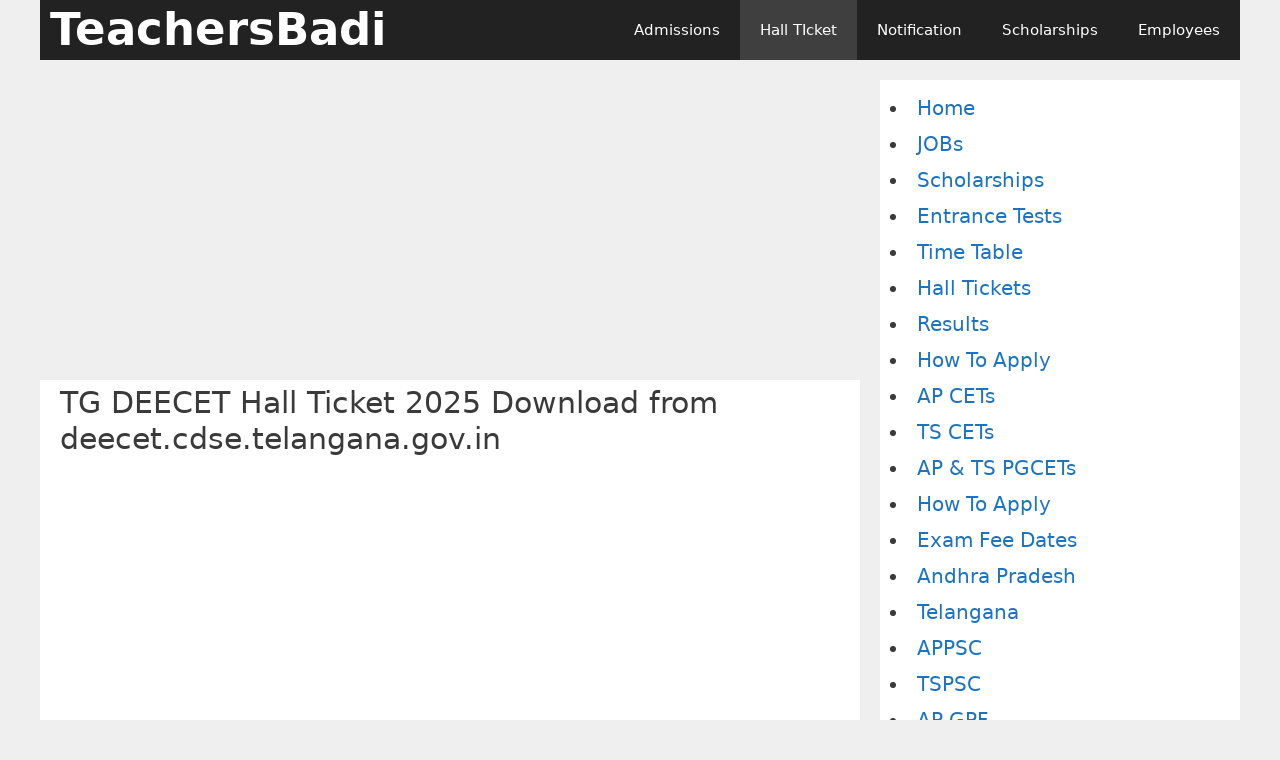

--- FILE ---
content_type: text/html; charset=UTF-8
request_url: https://teachersbadi.in/know-your-ts-deecet-hall-ticket-details-howto-know-tsdeecet-hallticket-details/
body_size: 22711
content:
<!DOCTYPE html><html lang="en-US"><head><meta charset="UTF-8"><title>TG DEECET Hall Ticket 2025 Download from deecet.cdse.telangana.gov.in</title><meta name="viewport" content="width=device-width, initial-scale=1"> <script id="google_gtagjs-js-consent-mode-data-layer">window.dataLayer = window.dataLayer || [];function gtag(){dataLayer.push(arguments);}
gtag('consent', 'default', {"ad_personalization":"denied","ad_storage":"denied","ad_user_data":"denied","analytics_storage":"denied","functionality_storage":"denied","security_storage":"denied","personalization_storage":"denied","region":["AT","BE","BG","CH","CY","CZ","DE","DK","EE","ES","FI","FR","GB","GR","HR","HU","IE","IS","IT","LI","LT","LU","LV","MT","NL","NO","PL","PT","RO","SE","SI","SK"],"wait_for_update":500});
window._googlesitekitConsentCategoryMap = {"statistics":["analytics_storage"],"marketing":["ad_storage","ad_user_data","ad_personalization"],"functional":["functionality_storage","security_storage"],"preferences":["personalization_storage"]};
window._googlesitekitConsents = {"ad_personalization":"denied","ad_storage":"denied","ad_user_data":"denied","analytics_storage":"denied","functionality_storage":"denied","security_storage":"denied","personalization_storage":"denied","region":["AT","BE","BG","CH","CY","CZ","DE","DK","EE","ES","FI","FR","GB","GR","HR","HU","IE","IS","IT","LI","LT","LU","LV","MT","NL","NO","PL","PT","RO","SE","SI","SK"],"wait_for_update":500};</script>  <script async src="https://pagead2.googlesyndication.com/pagead/js/adsbygoogle.js?client=ca-pub-1039688237139446"
     crossorigin="anonymous"></script><meta name="description" content="The Telangana School Education Department will release the TG DEECET Hall Ticket 2025 or Telangana DEECET Hall Ticket 2025 on its official website, deecet.cdse.telangana.gov.in. Candidates who have registered for the Telangana DEECET exam can check details and download the TG DEECET admit card 2025 from the official website using their login details. DSE Telangana&hellip;"><meta property="article:published_time" content="2025-03-16T15:31:05+05:30"><meta property="article:modified_time" content="2025-03-22T15:31:11+05:30"><meta property="og:updated_time" content="2025-03-22T15:31:11+05:30"><meta name="thumbnail" content="https://teachersbadi.in/wp-content/uploads/2020/03/TS-DEECET-Hall-Tickets.png"><meta name="robots" content="index, follow, max-snippet:-1, max-image-preview:large, max-video-preview:-1"><link rel="canonical" href="https://teachersbadi.in/know-your-ts-deecet-hall-ticket-details-howto-know-tsdeecet-hallticket-details/"><meta property="og:url" content="https://teachersbadi.in/know-your-ts-deecet-hall-ticket-details-howto-know-tsdeecet-hallticket-details/"><meta property="og:site_name" content="TeachersBadi"><meta property="og:locale" content="en_US"><meta property="og:type" content="article"><meta property="article:author" content="https://www.facebook.com/TeachersBadi/"><meta property="article:publisher" content="https://www.facebook.com/TeachersBadi/"><meta property="article:section" content="Hall TIcket"><meta property="article:tag" content="TS DECET Exam Date"><meta property="article:tag" content="TS DEECET Hall Ticket"><meta property="article:tag" content="TS DEECET Hall Ticket Download"><meta property="article:tag" content="TS DEECET Hall Tickets"><meta property="og:title" content="TG DEECET Hall Ticket 2025 Download from deecet.cdse.telangana.gov.in "><meta property="og:description" content="The Telangana School Education Department will release the TG DEECET Hall Ticket 2025 or Telangana DEECET Hall Ticket 2025 on its official website, deecet.cdse.telangana.gov.in. Candidates who have registered for the Telangana DEECET exam can check details and download the TG DEECET admit card 2025 from the official website using their login details. DSE Telangana&hellip;"><meta property="og:image" content="https://teachersbadi.in/wp-content/uploads/2020/03/teachersbadi.in-logo.jpg"><meta property="og:image:secure_url" content="https://teachersbadi.in/wp-content/uploads/2020/03/teachersbadi.in-logo.jpg"><meta property="og:image:width" content="1200"><meta property="og:image:height" content="1200"><meta property="og:image:alt" content="TeachersBadi - A Complete Guide for AP &amp; Telangana Students and Educational Community"><meta name="twitter:card" content="summary"><meta name="twitter:site" content="https://x.com/teachersbadi/"><meta name="twitter:creator" content="@https://twitter.com/teachersbadi"><meta name="twitter:title" content="TG DEECET Hall Ticket 2025 Download from deecet.cdse.telangana.gov.in "><meta name="twitter:description" content="The Telangana School Education Department will release the TG DEECET Hall Ticket 2025 or Telangana DEECET Hall Ticket 2025 on its official website, deecet.cdse.telangana.gov.in. Candidates who have registered for the Telangana DEECET exam can check details and download the TG DEECET admit card 2025 from the official website using their login details. DSE Telangana&hellip;"><meta name="twitter:image" content="https://teachersbadi.in/wp-content/uploads/2020/03/TS-DEECET-Hall-Tickets.png"><link rel='dns-prefetch' href='//www.googletagmanager.com' /><link rel='dns-prefetch' href='//pagead2.googlesyndication.com' /><link rel="alternate" type="application/rss+xml" title="TeachersBadi &raquo; Feed" href="https://teachersbadi.in/feed/" /><link rel="alternate" type="application/rss+xml" title="TeachersBadi &raquo; Comments Feed" href="https://teachersbadi.in/comments/feed/" /><link rel="alternate" type="application/rss+xml" title="TeachersBadi &raquo; TG DEECET Hall Ticket 2025 Download from deecet.cdse.telangana.gov.in Comments Feed" href="https://teachersbadi.in/know-your-ts-deecet-hall-ticket-details-howto-know-tsdeecet-hallticket-details/feed/" /><style id='wp-img-auto-sizes-contain-inline-css'>img:is([sizes=auto i],[sizes^="auto," i]){contain-intrinsic-size:3000px 1500px}
/*# sourceURL=wp-img-auto-sizes-contain-inline-css */</style><link data-optimized="2" rel="stylesheet" href="https://teachersbadi.in/wp-content/litespeed/css/4d3368e66bca14685e675065f7194dea.css?ver=dc0e5" /><style id='wp-block-heading-inline-css'>h1:where(.wp-block-heading).has-background,h2:where(.wp-block-heading).has-background,h3:where(.wp-block-heading).has-background,h4:where(.wp-block-heading).has-background,h5:where(.wp-block-heading).has-background,h6:where(.wp-block-heading).has-background{padding:1.25em 2.375em}h1.has-text-align-left[style*=writing-mode]:where([style*=vertical-lr]),h1.has-text-align-right[style*=writing-mode]:where([style*=vertical-rl]),h2.has-text-align-left[style*=writing-mode]:where([style*=vertical-lr]),h2.has-text-align-right[style*=writing-mode]:where([style*=vertical-rl]),h3.has-text-align-left[style*=writing-mode]:where([style*=vertical-lr]),h3.has-text-align-right[style*=writing-mode]:where([style*=vertical-rl]),h4.has-text-align-left[style*=writing-mode]:where([style*=vertical-lr]),h4.has-text-align-right[style*=writing-mode]:where([style*=vertical-rl]),h5.has-text-align-left[style*=writing-mode]:where([style*=vertical-lr]),h5.has-text-align-right[style*=writing-mode]:where([style*=vertical-rl]),h6.has-text-align-left[style*=writing-mode]:where([style*=vertical-lr]),h6.has-text-align-right[style*=writing-mode]:where([style*=vertical-rl]){rotate:180deg}
/*# sourceURL=https://teachersbadi.in/wp-includes/blocks/heading/style.min.css */</style><style id='wp-block-image-inline-css'>.wp-block-image>a,.wp-block-image>figure>a{display:inline-block}.wp-block-image img{box-sizing:border-box;height:auto;max-width:100%;vertical-align:bottom}@media not (prefers-reduced-motion){.wp-block-image img.hide{visibility:hidden}.wp-block-image img.show{animation:show-content-image .4s}}.wp-block-image[style*=border-radius] img,.wp-block-image[style*=border-radius]>a{border-radius:inherit}.wp-block-image.has-custom-border img{box-sizing:border-box}.wp-block-image.aligncenter{text-align:center}.wp-block-image.alignfull>a,.wp-block-image.alignwide>a{width:100%}.wp-block-image.alignfull img,.wp-block-image.alignwide img{height:auto;width:100%}.wp-block-image .aligncenter,.wp-block-image .alignleft,.wp-block-image .alignright,.wp-block-image.aligncenter,.wp-block-image.alignleft,.wp-block-image.alignright{display:table}.wp-block-image .aligncenter>figcaption,.wp-block-image .alignleft>figcaption,.wp-block-image .alignright>figcaption,.wp-block-image.aligncenter>figcaption,.wp-block-image.alignleft>figcaption,.wp-block-image.alignright>figcaption{caption-side:bottom;display:table-caption}.wp-block-image .alignleft{float:left;margin:.5em 1em .5em 0}.wp-block-image .alignright{float:right;margin:.5em 0 .5em 1em}.wp-block-image .aligncenter{margin-left:auto;margin-right:auto}.wp-block-image :where(figcaption){margin-bottom:1em;margin-top:.5em}.wp-block-image.is-style-circle-mask img{border-radius:9999px}@supports ((-webkit-mask-image:none) or (mask-image:none)) or (-webkit-mask-image:none){.wp-block-image.is-style-circle-mask img{border-radius:0;-webkit-mask-image:url('data:image/svg+xml;utf8,<svg viewBox="0 0 100 100" xmlns="http://www.w3.org/2000/svg"><circle cx="50" cy="50" r="50"/></svg>');mask-image:url('data:image/svg+xml;utf8,<svg viewBox="0 0 100 100" xmlns="http://www.w3.org/2000/svg"><circle cx="50" cy="50" r="50"/></svg>');mask-mode:alpha;-webkit-mask-position:center;mask-position:center;-webkit-mask-repeat:no-repeat;mask-repeat:no-repeat;-webkit-mask-size:contain;mask-size:contain}}:root :where(.wp-block-image.is-style-rounded img,.wp-block-image .is-style-rounded img){border-radius:9999px}.wp-block-image figure{margin:0}.wp-lightbox-container{display:flex;flex-direction:column;position:relative}.wp-lightbox-container img{cursor:zoom-in}.wp-lightbox-container img:hover+button{opacity:1}.wp-lightbox-container button{align-items:center;backdrop-filter:blur(16px) saturate(180%);background-color:#5a5a5a40;border:none;border-radius:4px;cursor:zoom-in;display:flex;height:20px;justify-content:center;opacity:0;padding:0;position:absolute;right:16px;text-align:center;top:16px;width:20px;z-index:100}@media not (prefers-reduced-motion){.wp-lightbox-container button{transition:opacity .2s ease}}.wp-lightbox-container button:focus-visible{outline:3px auto #5a5a5a40;outline:3px auto -webkit-focus-ring-color;outline-offset:3px}.wp-lightbox-container button:hover{cursor:pointer;opacity:1}.wp-lightbox-container button:focus{opacity:1}.wp-lightbox-container button:focus,.wp-lightbox-container button:hover,.wp-lightbox-container button:not(:hover):not(:active):not(.has-background){background-color:#5a5a5a40;border:none}.wp-lightbox-overlay{box-sizing:border-box;cursor:zoom-out;height:100vh;left:0;overflow:hidden;position:fixed;top:0;visibility:hidden;width:100%;z-index:100000}.wp-lightbox-overlay .close-button{align-items:center;cursor:pointer;display:flex;justify-content:center;min-height:40px;min-width:40px;padding:0;position:absolute;right:calc(env(safe-area-inset-right) + 16px);top:calc(env(safe-area-inset-top) + 16px);z-index:5000000}.wp-lightbox-overlay .close-button:focus,.wp-lightbox-overlay .close-button:hover,.wp-lightbox-overlay .close-button:not(:hover):not(:active):not(.has-background){background:none;border:none}.wp-lightbox-overlay .lightbox-image-container{height:var(--wp--lightbox-container-height);left:50%;overflow:hidden;position:absolute;top:50%;transform:translate(-50%,-50%);transform-origin:top left;width:var(--wp--lightbox-container-width);z-index:9999999999}.wp-lightbox-overlay .wp-block-image{align-items:center;box-sizing:border-box;display:flex;height:100%;justify-content:center;margin:0;position:relative;transform-origin:0 0;width:100%;z-index:3000000}.wp-lightbox-overlay .wp-block-image img{height:var(--wp--lightbox-image-height);min-height:var(--wp--lightbox-image-height);min-width:var(--wp--lightbox-image-width);width:var(--wp--lightbox-image-width)}.wp-lightbox-overlay .wp-block-image figcaption{display:none}.wp-lightbox-overlay button{background:none;border:none}.wp-lightbox-overlay .scrim{background-color:#fff;height:100%;opacity:.9;position:absolute;width:100%;z-index:2000000}.wp-lightbox-overlay.active{visibility:visible}@media not (prefers-reduced-motion){.wp-lightbox-overlay.active{animation:turn-on-visibility .25s both}.wp-lightbox-overlay.active img{animation:turn-on-visibility .35s both}.wp-lightbox-overlay.show-closing-animation:not(.active){animation:turn-off-visibility .35s both}.wp-lightbox-overlay.show-closing-animation:not(.active) img{animation:turn-off-visibility .25s both}.wp-lightbox-overlay.zoom.active{animation:none;opacity:1;visibility:visible}.wp-lightbox-overlay.zoom.active .lightbox-image-container{animation:lightbox-zoom-in .4s}.wp-lightbox-overlay.zoom.active .lightbox-image-container img{animation:none}.wp-lightbox-overlay.zoom.active .scrim{animation:turn-on-visibility .4s forwards}.wp-lightbox-overlay.zoom.show-closing-animation:not(.active){animation:none}.wp-lightbox-overlay.zoom.show-closing-animation:not(.active) .lightbox-image-container{animation:lightbox-zoom-out .4s}.wp-lightbox-overlay.zoom.show-closing-animation:not(.active) .lightbox-image-container img{animation:none}.wp-lightbox-overlay.zoom.show-closing-animation:not(.active) .scrim{animation:turn-off-visibility .4s forwards}}@keyframes show-content-image{0%{visibility:hidden}99%{visibility:hidden}to{visibility:visible}}@keyframes turn-on-visibility{0%{opacity:0}to{opacity:1}}@keyframes turn-off-visibility{0%{opacity:1;visibility:visible}99%{opacity:0;visibility:visible}to{opacity:0;visibility:hidden}}@keyframes lightbox-zoom-in{0%{transform:translate(calc((-100vw + var(--wp--lightbox-scrollbar-width))/2 + var(--wp--lightbox-initial-left-position)),calc(-50vh + var(--wp--lightbox-initial-top-position))) scale(var(--wp--lightbox-scale))}to{transform:translate(-50%,-50%) scale(1)}}@keyframes lightbox-zoom-out{0%{transform:translate(-50%,-50%) scale(1);visibility:visible}99%{visibility:visible}to{transform:translate(calc((-100vw + var(--wp--lightbox-scrollbar-width))/2 + var(--wp--lightbox-initial-left-position)),calc(-50vh + var(--wp--lightbox-initial-top-position))) scale(var(--wp--lightbox-scale));visibility:hidden}}
/*# sourceURL=https://teachersbadi.in/wp-includes/blocks/image/style.min.css */</style><style id='wp-block-list-inline-css'>ol,ul{box-sizing:border-box}:root :where(.wp-block-list.has-background){padding:1.25em 2.375em}
/*# sourceURL=https://teachersbadi.in/wp-includes/blocks/list/style.min.css */</style><style id='wp-block-paragraph-inline-css'>.is-small-text{font-size:.875em}.is-regular-text{font-size:1em}.is-large-text{font-size:2.25em}.is-larger-text{font-size:3em}.has-drop-cap:not(:focus):first-letter{float:left;font-size:8.4em;font-style:normal;font-weight:100;line-height:.68;margin:.05em .1em 0 0;text-transform:uppercase}body.rtl .has-drop-cap:not(:focus):first-letter{float:none;margin-left:.1em}p.has-drop-cap.has-background{overflow:hidden}:root :where(p.has-background){padding:1.25em 2.375em}:where(p.has-text-color:not(.has-link-color)) a{color:inherit}p.has-text-align-left[style*="writing-mode:vertical-lr"],p.has-text-align-right[style*="writing-mode:vertical-rl"]{rotate:180deg}
/*# sourceURL=https://teachersbadi.in/wp-includes/blocks/paragraph/style.min.css */</style><style id='wp-block-table-inline-css'>.wp-block-table{overflow-x:auto}.wp-block-table table{border-collapse:collapse;width:100%}.wp-block-table thead{border-bottom:3px solid}.wp-block-table tfoot{border-top:3px solid}.wp-block-table td,.wp-block-table th{border:1px solid;padding:.5em}.wp-block-table .has-fixed-layout{table-layout:fixed;width:100%}.wp-block-table .has-fixed-layout td,.wp-block-table .has-fixed-layout th{word-break:break-word}.wp-block-table.aligncenter,.wp-block-table.alignleft,.wp-block-table.alignright{display:table;width:auto}.wp-block-table.aligncenter td,.wp-block-table.aligncenter th,.wp-block-table.alignleft td,.wp-block-table.alignleft th,.wp-block-table.alignright td,.wp-block-table.alignright th{word-break:break-word}.wp-block-table .has-subtle-light-gray-background-color{background-color:#f3f4f5}.wp-block-table .has-subtle-pale-green-background-color{background-color:#e9fbe5}.wp-block-table .has-subtle-pale-blue-background-color{background-color:#e7f5fe}.wp-block-table .has-subtle-pale-pink-background-color{background-color:#fcf0ef}.wp-block-table.is-style-stripes{background-color:initial;border-collapse:inherit;border-spacing:0}.wp-block-table.is-style-stripes tbody tr:nth-child(odd){background-color:#f0f0f0}.wp-block-table.is-style-stripes.has-subtle-light-gray-background-color tbody tr:nth-child(odd){background-color:#f3f4f5}.wp-block-table.is-style-stripes.has-subtle-pale-green-background-color tbody tr:nth-child(odd){background-color:#e9fbe5}.wp-block-table.is-style-stripes.has-subtle-pale-blue-background-color tbody tr:nth-child(odd){background-color:#e7f5fe}.wp-block-table.is-style-stripes.has-subtle-pale-pink-background-color tbody tr:nth-child(odd){background-color:#fcf0ef}.wp-block-table.is-style-stripes td,.wp-block-table.is-style-stripes th{border-color:#0000}.wp-block-table.is-style-stripes{border-bottom:1px solid #f0f0f0}.wp-block-table .has-border-color td,.wp-block-table .has-border-color th,.wp-block-table .has-border-color tr,.wp-block-table .has-border-color>*{border-color:inherit}.wp-block-table table[style*=border-top-color] tr:first-child,.wp-block-table table[style*=border-top-color] tr:first-child td,.wp-block-table table[style*=border-top-color] tr:first-child th,.wp-block-table table[style*=border-top-color]>*,.wp-block-table table[style*=border-top-color]>* td,.wp-block-table table[style*=border-top-color]>* th{border-top-color:inherit}.wp-block-table table[style*=border-top-color] tr:not(:first-child){border-top-color:initial}.wp-block-table table[style*=border-right-color] td:last-child,.wp-block-table table[style*=border-right-color] th,.wp-block-table table[style*=border-right-color] tr,.wp-block-table table[style*=border-right-color]>*{border-right-color:inherit}.wp-block-table table[style*=border-bottom-color] tr:last-child,.wp-block-table table[style*=border-bottom-color] tr:last-child td,.wp-block-table table[style*=border-bottom-color] tr:last-child th,.wp-block-table table[style*=border-bottom-color]>*,.wp-block-table table[style*=border-bottom-color]>* td,.wp-block-table table[style*=border-bottom-color]>* th{border-bottom-color:inherit}.wp-block-table table[style*=border-bottom-color] tr:not(:last-child){border-bottom-color:initial}.wp-block-table table[style*=border-left-color] td:first-child,.wp-block-table table[style*=border-left-color] th,.wp-block-table table[style*=border-left-color] tr,.wp-block-table table[style*=border-left-color]>*{border-left-color:inherit}.wp-block-table table[style*=border-style] td,.wp-block-table table[style*=border-style] th,.wp-block-table table[style*=border-style] tr,.wp-block-table table[style*=border-style]>*{border-style:inherit}.wp-block-table table[style*=border-width] td,.wp-block-table table[style*=border-width] th,.wp-block-table table[style*=border-width] tr,.wp-block-table table[style*=border-width]>*{border-style:inherit;border-width:inherit}
/*# sourceURL=https://teachersbadi.in/wp-includes/blocks/table/style.min.css */</style><style id='global-styles-inline-css'>:root{--wp--preset--aspect-ratio--square: 1;--wp--preset--aspect-ratio--4-3: 4/3;--wp--preset--aspect-ratio--3-4: 3/4;--wp--preset--aspect-ratio--3-2: 3/2;--wp--preset--aspect-ratio--2-3: 2/3;--wp--preset--aspect-ratio--16-9: 16/9;--wp--preset--aspect-ratio--9-16: 9/16;--wp--preset--color--black: #000000;--wp--preset--color--cyan-bluish-gray: #abb8c3;--wp--preset--color--white: #ffffff;--wp--preset--color--pale-pink: #f78da7;--wp--preset--color--vivid-red: #cf2e2e;--wp--preset--color--luminous-vivid-orange: #ff6900;--wp--preset--color--luminous-vivid-amber: #fcb900;--wp--preset--color--light-green-cyan: #7bdcb5;--wp--preset--color--vivid-green-cyan: #00d084;--wp--preset--color--pale-cyan-blue: #8ed1fc;--wp--preset--color--vivid-cyan-blue: #0693e3;--wp--preset--color--vivid-purple: #9b51e0;--wp--preset--color--contrast: var(--contrast);--wp--preset--color--contrast-2: var(--contrast-2);--wp--preset--color--contrast-3: var(--contrast-3);--wp--preset--color--base: var(--base);--wp--preset--color--base-2: var(--base-2);--wp--preset--color--base-3: var(--base-3);--wp--preset--color--accent: var(--accent);--wp--preset--gradient--vivid-cyan-blue-to-vivid-purple: linear-gradient(135deg,rgb(6,147,227) 0%,rgb(155,81,224) 100%);--wp--preset--gradient--light-green-cyan-to-vivid-green-cyan: linear-gradient(135deg,rgb(122,220,180) 0%,rgb(0,208,130) 100%);--wp--preset--gradient--luminous-vivid-amber-to-luminous-vivid-orange: linear-gradient(135deg,rgb(252,185,0) 0%,rgb(255,105,0) 100%);--wp--preset--gradient--luminous-vivid-orange-to-vivid-red: linear-gradient(135deg,rgb(255,105,0) 0%,rgb(207,46,46) 100%);--wp--preset--gradient--very-light-gray-to-cyan-bluish-gray: linear-gradient(135deg,rgb(238,238,238) 0%,rgb(169,184,195) 100%);--wp--preset--gradient--cool-to-warm-spectrum: linear-gradient(135deg,rgb(74,234,220) 0%,rgb(151,120,209) 20%,rgb(207,42,186) 40%,rgb(238,44,130) 60%,rgb(251,105,98) 80%,rgb(254,248,76) 100%);--wp--preset--gradient--blush-light-purple: linear-gradient(135deg,rgb(255,206,236) 0%,rgb(152,150,240) 100%);--wp--preset--gradient--blush-bordeaux: linear-gradient(135deg,rgb(254,205,165) 0%,rgb(254,45,45) 50%,rgb(107,0,62) 100%);--wp--preset--gradient--luminous-dusk: linear-gradient(135deg,rgb(255,203,112) 0%,rgb(199,81,192) 50%,rgb(65,88,208) 100%);--wp--preset--gradient--pale-ocean: linear-gradient(135deg,rgb(255,245,203) 0%,rgb(182,227,212) 50%,rgb(51,167,181) 100%);--wp--preset--gradient--electric-grass: linear-gradient(135deg,rgb(202,248,128) 0%,rgb(113,206,126) 100%);--wp--preset--gradient--midnight: linear-gradient(135deg,rgb(2,3,129) 0%,rgb(40,116,252) 100%);--wp--preset--font-size--small: 13px;--wp--preset--font-size--medium: 20px;--wp--preset--font-size--large: 36px;--wp--preset--font-size--x-large: 42px;--wp--preset--spacing--20: 0.44rem;--wp--preset--spacing--30: 0.67rem;--wp--preset--spacing--40: 1rem;--wp--preset--spacing--50: 1.5rem;--wp--preset--spacing--60: 2.25rem;--wp--preset--spacing--70: 3.38rem;--wp--preset--spacing--80: 5.06rem;--wp--preset--shadow--natural: 6px 6px 9px rgba(0, 0, 0, 0.2);--wp--preset--shadow--deep: 12px 12px 50px rgba(0, 0, 0, 0.4);--wp--preset--shadow--sharp: 6px 6px 0px rgba(0, 0, 0, 0.2);--wp--preset--shadow--outlined: 6px 6px 0px -3px rgb(255, 255, 255), 6px 6px rgb(0, 0, 0);--wp--preset--shadow--crisp: 6px 6px 0px rgb(0, 0, 0);}:where(.is-layout-flex){gap: 0.5em;}:where(.is-layout-grid){gap: 0.5em;}body .is-layout-flex{display: flex;}.is-layout-flex{flex-wrap: wrap;align-items: center;}.is-layout-flex > :is(*, div){margin: 0;}body .is-layout-grid{display: grid;}.is-layout-grid > :is(*, div){margin: 0;}:where(.wp-block-columns.is-layout-flex){gap: 2em;}:where(.wp-block-columns.is-layout-grid){gap: 2em;}:where(.wp-block-post-template.is-layout-flex){gap: 1.25em;}:where(.wp-block-post-template.is-layout-grid){gap: 1.25em;}.has-black-color{color: var(--wp--preset--color--black) !important;}.has-cyan-bluish-gray-color{color: var(--wp--preset--color--cyan-bluish-gray) !important;}.has-white-color{color: var(--wp--preset--color--white) !important;}.has-pale-pink-color{color: var(--wp--preset--color--pale-pink) !important;}.has-vivid-red-color{color: var(--wp--preset--color--vivid-red) !important;}.has-luminous-vivid-orange-color{color: var(--wp--preset--color--luminous-vivid-orange) !important;}.has-luminous-vivid-amber-color{color: var(--wp--preset--color--luminous-vivid-amber) !important;}.has-light-green-cyan-color{color: var(--wp--preset--color--light-green-cyan) !important;}.has-vivid-green-cyan-color{color: var(--wp--preset--color--vivid-green-cyan) !important;}.has-pale-cyan-blue-color{color: var(--wp--preset--color--pale-cyan-blue) !important;}.has-vivid-cyan-blue-color{color: var(--wp--preset--color--vivid-cyan-blue) !important;}.has-vivid-purple-color{color: var(--wp--preset--color--vivid-purple) !important;}.has-black-background-color{background-color: var(--wp--preset--color--black) !important;}.has-cyan-bluish-gray-background-color{background-color: var(--wp--preset--color--cyan-bluish-gray) !important;}.has-white-background-color{background-color: var(--wp--preset--color--white) !important;}.has-pale-pink-background-color{background-color: var(--wp--preset--color--pale-pink) !important;}.has-vivid-red-background-color{background-color: var(--wp--preset--color--vivid-red) !important;}.has-luminous-vivid-orange-background-color{background-color: var(--wp--preset--color--luminous-vivid-orange) !important;}.has-luminous-vivid-amber-background-color{background-color: var(--wp--preset--color--luminous-vivid-amber) !important;}.has-light-green-cyan-background-color{background-color: var(--wp--preset--color--light-green-cyan) !important;}.has-vivid-green-cyan-background-color{background-color: var(--wp--preset--color--vivid-green-cyan) !important;}.has-pale-cyan-blue-background-color{background-color: var(--wp--preset--color--pale-cyan-blue) !important;}.has-vivid-cyan-blue-background-color{background-color: var(--wp--preset--color--vivid-cyan-blue) !important;}.has-vivid-purple-background-color{background-color: var(--wp--preset--color--vivid-purple) !important;}.has-black-border-color{border-color: var(--wp--preset--color--black) !important;}.has-cyan-bluish-gray-border-color{border-color: var(--wp--preset--color--cyan-bluish-gray) !important;}.has-white-border-color{border-color: var(--wp--preset--color--white) !important;}.has-pale-pink-border-color{border-color: var(--wp--preset--color--pale-pink) !important;}.has-vivid-red-border-color{border-color: var(--wp--preset--color--vivid-red) !important;}.has-luminous-vivid-orange-border-color{border-color: var(--wp--preset--color--luminous-vivid-orange) !important;}.has-luminous-vivid-amber-border-color{border-color: var(--wp--preset--color--luminous-vivid-amber) !important;}.has-light-green-cyan-border-color{border-color: var(--wp--preset--color--light-green-cyan) !important;}.has-vivid-green-cyan-border-color{border-color: var(--wp--preset--color--vivid-green-cyan) !important;}.has-pale-cyan-blue-border-color{border-color: var(--wp--preset--color--pale-cyan-blue) !important;}.has-vivid-cyan-blue-border-color{border-color: var(--wp--preset--color--vivid-cyan-blue) !important;}.has-vivid-purple-border-color{border-color: var(--wp--preset--color--vivid-purple) !important;}.has-vivid-cyan-blue-to-vivid-purple-gradient-background{background: var(--wp--preset--gradient--vivid-cyan-blue-to-vivid-purple) !important;}.has-light-green-cyan-to-vivid-green-cyan-gradient-background{background: var(--wp--preset--gradient--light-green-cyan-to-vivid-green-cyan) !important;}.has-luminous-vivid-amber-to-luminous-vivid-orange-gradient-background{background: var(--wp--preset--gradient--luminous-vivid-amber-to-luminous-vivid-orange) !important;}.has-luminous-vivid-orange-to-vivid-red-gradient-background{background: var(--wp--preset--gradient--luminous-vivid-orange-to-vivid-red) !important;}.has-very-light-gray-to-cyan-bluish-gray-gradient-background{background: var(--wp--preset--gradient--very-light-gray-to-cyan-bluish-gray) !important;}.has-cool-to-warm-spectrum-gradient-background{background: var(--wp--preset--gradient--cool-to-warm-spectrum) !important;}.has-blush-light-purple-gradient-background{background: var(--wp--preset--gradient--blush-light-purple) !important;}.has-blush-bordeaux-gradient-background{background: var(--wp--preset--gradient--blush-bordeaux) !important;}.has-luminous-dusk-gradient-background{background: var(--wp--preset--gradient--luminous-dusk) !important;}.has-pale-ocean-gradient-background{background: var(--wp--preset--gradient--pale-ocean) !important;}.has-electric-grass-gradient-background{background: var(--wp--preset--gradient--electric-grass) !important;}.has-midnight-gradient-background{background: var(--wp--preset--gradient--midnight) !important;}.has-small-font-size{font-size: var(--wp--preset--font-size--small) !important;}.has-medium-font-size{font-size: var(--wp--preset--font-size--medium) !important;}.has-large-font-size{font-size: var(--wp--preset--font-size--large) !important;}.has-x-large-font-size{font-size: var(--wp--preset--font-size--x-large) !important;}
/*# sourceURL=global-styles-inline-css */</style><style id='classic-theme-styles-inline-css'>/*! This file is auto-generated */
.wp-block-button__link{color:#fff;background-color:#32373c;border-radius:9999px;box-shadow:none;text-decoration:none;padding:calc(.667em + 2px) calc(1.333em + 2px);font-size:1.125em}.wp-block-file__button{background:#32373c;color:#fff;text-decoration:none}
/*# sourceURL=/wp-includes/css/classic-themes.min.css */</style><style id='crp-style-rounded-thumbs-inline-css'>.crp_related.crp-rounded-thumbs a {
				width: 150px;
                height: 150px;
				text-decoration: none;
			}
			.crp_related.crp-rounded-thumbs img {
				max-width: 150px;
				margin: auto;
			}
			.crp_related.crp-rounded-thumbs .crp_title {
				width: 100%;
			}
			
/*# sourceURL=crp-style-rounded-thumbs-inline-css */</style><style id='generate-style-inline-css'>.no-featured-image-padding .featured-image {margin-left:-20px;margin-right:-20px;}.post-image-above-header .no-featured-image-padding .inside-article .featured-image {margin-top:-5px;}@media (max-width:768px){.no-featured-image-padding .featured-image {margin-left:-30px;margin-right:-30px;}.post-image-above-header .no-featured-image-padding .inside-article .featured-image {margin-top:-30px;}}
body{background-color:#efefef;color:#3a3a3a;}a{color:#1e73be;}a:hover, a:focus, a:active{color:#000000;}.wp-block-group__inner-container{max-width:1200px;margin-left:auto;margin-right:auto;}@media (max-width: 1860px) and (min-width: 901px){.inside-header{display:flex;flex-direction:column;align-items:center;}.site-logo, .site-branding{margin-bottom:1.5em;}#site-navigation{margin:0 auto;}.header-widget{margin-top:1.5em;}}.site-header .header-image{width:20px;}:root{--contrast:#222222;--contrast-2:#575760;--contrast-3:#b2b2be;--base:#f0f0f0;--base-2:#f7f8f9;--base-3:#ffffff;--accent:#1e73be;}:root .has-contrast-color{color:var(--contrast);}:root .has-contrast-background-color{background-color:var(--contrast);}:root .has-contrast-2-color{color:var(--contrast-2);}:root .has-contrast-2-background-color{background-color:var(--contrast-2);}:root .has-contrast-3-color{color:var(--contrast-3);}:root .has-contrast-3-background-color{background-color:var(--contrast-3);}:root .has-base-color{color:var(--base);}:root .has-base-background-color{background-color:var(--base);}:root .has-base-2-color{color:var(--base-2);}:root .has-base-2-background-color{background-color:var(--base-2);}:root .has-base-3-color{color:var(--base-3);}:root .has-base-3-background-color{background-color:var(--base-3);}:root .has-accent-color{color:var(--accent);}:root .has-accent-background-color{background-color:var(--accent);}.main-title{font-family:-apple-system, system-ui, BlinkMacSystemFont, "Segoe UI", Helvetica, Arial, sans-serif, "Apple Color Emoji", "Segoe UI Emoji", "Segoe UI Symbol";font-size:45px;}h1, h2, h3, h4, h5, h6{font-family:-apple-system, system-ui, BlinkMacSystemFont, "Segoe UI", Helvetica, Arial, sans-serif, "Apple Color Emoji", "Segoe UI Emoji", "Segoe UI Symbol";font-size:30px;}body, button, input, select, textarea{font-family:-apple-system, system-ui, BlinkMacSystemFont, "Segoe UI", Helvetica, Arial, sans-serif, "Apple Color Emoji", "Segoe UI Emoji", "Segoe UI Symbol";font-size:20px;}body{line-height:1.8;}h2.entry-title{font-family:-apple-system, system-ui, BlinkMacSystemFont, "Segoe UI", Helvetica, Arial, sans-serif, "Apple Color Emoji", "Segoe UI Emoji", "Segoe UI Symbol";font-weight:normal;font-size:29px;}.top-bar{background-color:#636363;color:#ffffff;}.top-bar a{color:#ffffff;}.top-bar a:hover{color:#303030;}.site-header{background-color:var(--base-3);}.main-title a,.main-title a:hover{color:#ffffff;}.site-description{color:var(--contrast-2);}.main-navigation,.main-navigation ul ul{background-color:#222222;}.main-navigation .main-nav ul li a, .main-navigation .menu-toggle, .main-navigation .menu-bar-items{color:#ffffff;}.main-navigation .main-nav ul li:not([class*="current-menu-"]):hover > a, .main-navigation .main-nav ul li:not([class*="current-menu-"]):focus > a, .main-navigation .main-nav ul li.sfHover:not([class*="current-menu-"]) > a, .main-navigation .menu-bar-item:hover > a, .main-navigation .menu-bar-item.sfHover > a{color:#ffffff;background-color:#3f3f3f;}button.menu-toggle:hover,button.menu-toggle:focus{color:#ffffff;}.main-navigation .main-nav ul li[class*="current-menu-"] > a{color:#ffffff;background-color:#3f3f3f;}.navigation-search input[type="search"],.navigation-search input[type="search"]:active, .navigation-search input[type="search"]:focus, .main-navigation .main-nav ul li.search-item.active > a, .main-navigation .menu-bar-items .search-item.active > a{color:#ffffff;background-color:#3f3f3f;}.main-navigation ul ul{background-color:#3f3f3f;}.main-navigation .main-nav ul ul li a{color:#ffffff;}.main-navigation .main-nav ul ul li:not([class*="current-menu-"]):hover > a,.main-navigation .main-nav ul ul li:not([class*="current-menu-"]):focus > a, .main-navigation .main-nav ul ul li.sfHover:not([class*="current-menu-"]) > a{color:#ffffff;background-color:#4f4f4f;}.main-navigation .main-nav ul ul li[class*="current-menu-"] > a{color:#ffffff;background-color:#4f4f4f;}.separate-containers .inside-article, .separate-containers .comments-area, .separate-containers .page-header, .one-container .container, .separate-containers .paging-navigation, .inside-page-header{background-color:var(--base-3);}.entry-title a{color:var(--contrast);}.entry-title a:hover{color:var(--contrast-2);}.entry-meta{color:var(--contrast-2);}.sidebar .widget{background-color:var(--base-3);}.footer-widgets{background-color:var(--base-3);}.site-info{color:var(--base-3);background-color:var(--contrast);}.site-info a:hover{color:var(--accent);}.footer-bar .widget_nav_menu .current-menu-item a{color:var(--accent);}input[type="text"],input[type="email"],input[type="url"],input[type="password"],input[type="search"],input[type="tel"],input[type="number"],textarea,select{color:var(--contrast);background-color:var(--base-2);border-color:var(--base);}input[type="text"]:focus,input[type="email"]:focus,input[type="url"]:focus,input[type="password"]:focus,input[type="search"]:focus,input[type="tel"]:focus,input[type="number"]:focus,textarea:focus,select:focus{color:var(--contrast);background-color:var(--base-2);border-color:var(--contrast-3);}button,html input[type="button"],input[type="reset"],input[type="submit"],a.button,a.wp-block-button__link:not(.has-background){color:#ffffff;background-color:#55555e;}button:hover,html input[type="button"]:hover,input[type="reset"]:hover,input[type="submit"]:hover,a.button:hover,button:focus,html input[type="button"]:focus,input[type="reset"]:focus,input[type="submit"]:focus,a.button:focus,a.wp-block-button__link:not(.has-background):active,a.wp-block-button__link:not(.has-background):focus,a.wp-block-button__link:not(.has-background):hover{color:#ffffff;background-color:#3f4047;}a.generate-back-to-top{background-color:rgba( 0,0,0,0.4 );color:#ffffff;}a.generate-back-to-top:hover,a.generate-back-to-top:focus{background-color:rgba( 0,0,0,0.6 );color:#ffffff;}:root{--gp-search-modal-bg-color:var(--base-3);--gp-search-modal-text-color:var(--contrast);--gp-search-modal-overlay-bg-color:rgba(0,0,0,0.2);}@media (max-width: 900px){.main-navigation .menu-bar-item:hover > a, .main-navigation .menu-bar-item.sfHover > a{background:none;color:#ffffff;}}.inside-top-bar.grid-container{max-width:1280px;}.inside-header{padding:20px 10px 20px 10px;}.inside-header.grid-container{max-width:1220px;}.separate-containers .inside-article, .separate-containers .comments-area, .separate-containers .page-header, .separate-containers .paging-navigation, .one-container .site-content, .inside-page-header{padding:5px 20px 5px 20px;}.site-main .wp-block-group__inner-container{padding:5px 20px 5px 20px;}.separate-containers .paging-navigation{padding-top:20px;padding-bottom:20px;}.entry-content .alignwide, body:not(.no-sidebar) .entry-content .alignfull{margin-left:-20px;width:calc(100% + 40px);max-width:calc(100% + 40px);}.one-container.right-sidebar .site-main,.one-container.both-right .site-main{margin-right:20px;}.one-container.left-sidebar .site-main,.one-container.both-left .site-main{margin-left:20px;}.one-container.both-sidebars .site-main{margin:0px 20px 0px 20px;}.one-container.archive .post:not(:last-child):not(.is-loop-template-item), .one-container.blog .post:not(:last-child):not(.is-loop-template-item){padding-bottom:5px;}.rtl .menu-item-has-children .dropdown-menu-toggle{padding-left:20px;}.rtl .main-navigation .main-nav ul li.menu-item-has-children > a{padding-right:20px;}.widget-area .widget{padding:10px;}.footer-widgets-container.grid-container{max-width:1280px;}.inside-site-info.grid-container{max-width:1280px;}@media (max-width:768px){.separate-containers .inside-article, .separate-containers .comments-area, .separate-containers .page-header, .separate-containers .paging-navigation, .one-container .site-content, .inside-page-header{padding:30px;}.site-main .wp-block-group__inner-container{padding:30px;}.inside-top-bar{padding-right:30px;padding-left:30px;}.inside-header{padding-right:30px;padding-left:30px;}.widget-area .widget{padding-top:30px;padding-right:30px;padding-bottom:30px;padding-left:30px;}.footer-widgets-container{padding-top:30px;padding-right:30px;padding-bottom:30px;padding-left:30px;}.inside-site-info{padding-right:30px;padding-left:30px;}.entry-content .alignwide, body:not(.no-sidebar) .entry-content .alignfull{margin-left:-30px;width:calc(100% + 60px);max-width:calc(100% + 60px);}.one-container .site-main .paging-navigation{margin-bottom:20px;}}/* End cached CSS */.is-right-sidebar{width:30%;}.is-left-sidebar{width:30%;}.site-content .content-area{width:70%;}@media (max-width: 900px){.main-navigation .menu-toggle,.sidebar-nav-mobile:not(#sticky-placeholder){display:block;}.main-navigation ul,.gen-sidebar-nav,.main-navigation:not(.slideout-navigation):not(.toggled) .main-nav > ul,.has-inline-mobile-toggle #site-navigation .inside-navigation > *:not(.navigation-search):not(.main-nav){display:none;}.nav-align-right .inside-navigation,.nav-align-center .inside-navigation{justify-content:space-between;}}
.site-header{background-repeat:no-repeat;background-attachment:inherit;}
.dynamic-author-image-rounded{border-radius:100%;}.dynamic-featured-image, .dynamic-author-image{vertical-align:middle;}.one-container.blog .dynamic-content-template:not(:last-child), .one-container.archive .dynamic-content-template:not(:last-child){padding-bottom:0px;}.dynamic-entry-excerpt > p:last-child{margin-bottom:0px;}
.main-navigation .main-nav ul li a,.menu-toggle,.main-navigation .menu-bar-item > a{transition: line-height 300ms ease}.main-navigation.toggled .main-nav > ul{background-color: #222222}.sticky-enabled .gen-sidebar-nav.is_stuck .main-navigation {margin-bottom: 0px;}.sticky-enabled .gen-sidebar-nav.is_stuck {z-index: 500;}.sticky-enabled .main-navigation.is_stuck {box-shadow: 0 2px 2px -2px rgba(0, 0, 0, .2);}.navigation-stick:not(.gen-sidebar-nav) {left: 0;right: 0;width: 100% !important;}.nav-float-right .navigation-stick {width: 100% !important;left: 0;}.nav-float-right .navigation-stick .navigation-branding {margin-right: auto;}.main-navigation.has-sticky-branding:not(.grid-container) .inside-navigation:not(.grid-container) .navigation-branding{margin-left: 10px;}
@media (max-width: 1024px),(min-width:1025px){.main-navigation.sticky-navigation-transition .main-nav > ul > li > a,.sticky-navigation-transition .menu-toggle,.main-navigation.sticky-navigation-transition .menu-bar-item > a, .sticky-navigation-transition .navigation-branding .main-title{line-height:27px;}.main-navigation.sticky-navigation-transition .site-logo img, .main-navigation.sticky-navigation-transition .navigation-search input[type="search"], .main-navigation.sticky-navigation-transition .navigation-branding img{height:27px;}}
/*# sourceURL=generate-style-inline-css */</style><style id='generateblocks-inline-css'>:root{--gb-container-width:1200px;}.gb-container .wp-block-image img{vertical-align:middle;}.gb-grid-wrapper .wp-block-image{margin-bottom:0;}.gb-highlight{background:none;}.gb-shape{line-height:0;}
/*# sourceURL=generateblocks-inline-css */</style><style id='generate-navigation-branding-inline-css'>@media (max-width: 900px){.site-header, #site-navigation, #sticky-navigation{display:none !important;opacity:0.0;}#mobile-header{display:block !important;width:100% !important;}#mobile-header .main-nav > ul{display:none;}#mobile-header.toggled .main-nav > ul, #mobile-header .menu-toggle, #mobile-header .mobile-bar-items{display:block;}#mobile-header .main-nav{-ms-flex:0 0 100%;flex:0 0 100%;-webkit-box-ordinal-group:5;-ms-flex-order:4;order:4;}}.main-navigation.has-branding.grid-container .navigation-branding, .main-navigation.has-branding:not(.grid-container) .inside-navigation:not(.grid-container) .navigation-branding{margin-left:10px;}.navigation-branding img, .site-logo.mobile-header-logo img{height:60px;width:auto;}.navigation-branding .main-title{line-height:60px;}@media (max-width: 1210px){#site-navigation .navigation-branding, #sticky-navigation .navigation-branding{margin-left:10px;}}@media (max-width: 900px){.main-navigation.has-branding.nav-align-center .menu-bar-items, .main-navigation.has-sticky-branding.navigation-stick.nav-align-center .menu-bar-items{margin-left:auto;}.navigation-branding{margin-right:auto;margin-left:10px;}.navigation-branding .main-title, .mobile-header-navigation .site-logo{margin-left:10px;}}
/*# sourceURL=generate-navigation-branding-inline-css */</style> <script src="https://teachersbadi.in/wp-includes/js/jquery/jquery.min.js?ver=3.7.1" id="jquery-core-js"></script> 
 <script src="https://www.googletagmanager.com/gtag/js?id=G-P9WT4T3TJH" id="google_gtagjs-js" async></script> <script id="google_gtagjs-js-after">window.dataLayer = window.dataLayer || [];function gtag(){dataLayer.push(arguments);}
gtag("set","linker",{"domains":["teachersbadi.in"]});
gtag("js", new Date());
gtag("set", "developer_id.dZTNiMT", true);
gtag("config", "G-P9WT4T3TJH");
 window._googlesitekit = window._googlesitekit || {}; window._googlesitekit.throttledEvents = []; window._googlesitekit.gtagEvent = (name, data) => { var key = JSON.stringify( { name, data } ); if ( !! window._googlesitekit.throttledEvents[ key ] ) { return; } window._googlesitekit.throttledEvents[ key ] = true; setTimeout( () => { delete window._googlesitekit.throttledEvents[ key ]; }, 5 ); gtag( "event", name, { ...data, event_source: "site-kit" } ); }; 
//# sourceURL=google_gtagjs-js-after</script> <link rel="https://api.w.org/" href="https://teachersbadi.in/wp-json/" /><link rel="alternate" title="JSON" type="application/json" href="https://teachersbadi.in/wp-json/wp/v2/posts/1666" /><meta name="generator" content="Site Kit by Google 1.170.0" /><meta name="google-adsense-platform-account" content="ca-host-pub-2644536267352236"><meta name="google-adsense-platform-domain" content="sitekit.withgoogle.com"> <script type="application/ld+json" class="saswp-schema-markup-output">[{"@context":"https:\/\/schema.org\/","@type":"NewsArticle","@id":"https:\/\/teachersbadi.in\/know-your-ts-deecet-hall-ticket-details-howto-know-tsdeecet-hallticket-details\/#newsarticle","url":"https:\/\/teachersbadi.in\/know-your-ts-deecet-hall-ticket-details-howto-know-tsdeecet-hallticket-details\/","headline":"TG DEECET Hall Ticket 2025 Download from deecet.cdse.telangana.gov.in","mainEntityOfPage":"https:\/\/teachersbadi.in\/know-your-ts-deecet-hall-ticket-details-howto-know-tsdeecet-hallticket-details\/","datePublished":"2025-03-16T15:31:05+05:30","dateModified":"2025-03-22T15:31:11+05:30","description":"The Telangana School Education Department will release the TG DEECET Hall Ticket 2025\u00a0or Telangana DEECET Hall Ticket 2025\u00a0on its official website,\u00a0deecet.cdse.telangana.gov.in. Candidates who have registered for the Telangana DEECET exam can check details and download","articleSection":"TS DEECET","articleBody":"The Telangana School Education Department will release the TG DEECET Hall Ticket 2025\u00a0or Telangana DEECET Hall Ticket 2025\u00a0on its official website,\u00a0deecet.cdse.telangana.gov.in.    Candidates who have registered for the Telangana DEECET exam can check details and download the TG DEECET admit card 2025\u00a0from the official website using their login details.    DSE Telangana officials will release the hall tickets after the TG DEECET online application process is completed. Therefore, the Hall Ticket download option will be added very soon to the web portal.    TG DEECET    The TG DEECET stands for Telangana State Diploma in Elementary Education Common Entrance Test and it is a state-level examination conducted by the Department of School Education, Government of Telangana.    Telangana DEECET is held to select candidates for admission to two-year Diploma in Elementary Education (D.El.Ed) program in various Government District Institutes of Educational Training (DIETs) and Private Elementary Teacher Training Institutions in the state.     What is TG DEECET Hall Ticket?    The TG DEECET Hall Ticket is an important document that every candidate should carry to the examination center on the day of the examination.    It contains information about the candidate, examination venue, timings, and other important instructions.     The TG DEECET 2025 Hall Ticket will be released by the Department of School Education, Telangana, a few days before the examination.    TS DSE has decided to hold the TG DEECET Exam in June for admission into D.El.Ed and Diploma in Preschool Education (DPSE) courses.    It was clarified that online exams will be conducted in two sessions on the exam day: (a) Telugu medium examinations will be conducted from 10:00 a.m. to 12:00 Noon, and (b) English and Urdu medium examinations will be conducted from 3:00 p.m. to 5 p.m.    Students who are attending\u00a0the TG DEECET exam\u00a0must download hall tickets one week before the conduct of the examination. Hall tickets can be obtained through the website with registered phone number and date of birth.    TG DEECET Hall Ticket 2025    TG DEECET Hall Ticket Details    Name of the Hall ticketTS DEECET Hall TicketTitleDownload TS DEECET Hall TicketSubjectDSE Telangana will release TS DEECET Exam Hall TicketCategoryHall TicketTS DEECET Exam DateJune 2025Hall TicketJune 2025Download Hall TicketDownload Your Telangana DEECET Hall Ticket From hereWebsitedeecet.cdse.telangana.gov.inNext, Answer KeyTS DEECET Answer KeyTG DEECET Hall Ticket Details    TG DEECET Hall Ticket Release Date    The Telangana DEECET Hall Ticket 2025 is expected to be released by the Department of School Education, Telangana, in the third week of May 2025. Candidates can check the department's official website for the latest updates.    Candidates need their registration number and other login details to download the TG DEECET admit cards online.\u00a0    Everyone must carry the TG DEECET Hall Ticket to the exam centre, as candidates may not be allowed to write the exam without this document.    The Telangana DEECET 2025 exam will be held in two shifts: Session 1 (Telugu) from 10 am to 12 noon and Session 2 (English, Urdu) from 3 pm to 5 pm. Check the official website for more updates.    Candidates have been instructed to report at the examination centre from 8.30 am for first shift and 1.30 pm for second shift examination.     Students will not be allowed into the centre after 10 am for the first shift and after 3 pm for the second shift exam.    The DEECET is conducted for admissions into two-year diploma in elementary education and diploma in pre-school education courses offered by Government District Institutes of Education and Training and private unaided elementary teacher educational institutions in the State.    TG DEECET Exam Timings     Session I to be held in Telugu by 10:00 AM to 12:00 NOON    Session II to be held in English and Urdu by 02:00 PM to 04:00 PM.    Candidates have to report to the examination centre one hour before the scheduled time of the session they are allotted      TG DEECET Exam date    The TG DEECET Exam will be conducted as scheduled. The TG DEECET will be held online in June 1st week. Arrangements have been made to organize the Diploma in Elementary Education Common Entrance Test (DEECET) for admission to DEd colleges in the state by the School Education Department.    SessionExamination TimingsExam DateSession&nbsp;I - Telugu10.00 AM to 12.00 NoonJune 2025Session II - English and Urdu  02.00 PM to 4.00 PM June 2025TG DEECET Exam Dates    How to Download TG DEECET Hall Ticket 2025?    The TG DEECET Exam will be conducted according to the schedule by the CSE Telangana. Candidates who have registered for the DEECET Examination can check their details and download the hall ticket from the official web portal using their login details. Candidates may follow the below-given simple steps to download the admit card.     First, visit the official website of TG DEECET in your device browser by entering the web address http:\/\/deecet.cdse.telangana.gov.in and pressing the Enter button. The website will then appear.    Once your reach the official website of TG DEECET, you can search for the Hall ticket and click on the 'Hall Ticket' link on the home page. Then login web page will appear.    By clicking on the hall ticket link, Hall ticket downloading web page will be opened.     In this page, enter your Registration Number, Payment Reference ID, Mobile Number and Date of Birth in the required fields. Click on the Get Hall Ticket button.     After entering your login details, click on the 'Get hall ticket' button. Your hall ticket will then be downloaded to your device.    Open the downloaded hall ticket PDF file and check all details. Print it and preserve it for future reference. On the exam day, take the hall ticket into the exam hall.     Details Mentioned on TG DEECET Hall Ticket 2025    The following details will be mentioned on the TG DEECET Hall Ticket 2025:     Candidate's Name    Candidate's Roll Number    Examination Center Name and Address    Examination Date and Timings    Candidate's Photograph and Signature    Examination Day Guidelines     Candidates are advised to check all the details mentioned on the hall ticket carefully. In case of any discrepancy, they should immediately contact the concerned authorities for rectification.    TG DEECET Hall Ticket 2025: Important Instructions    Candidates should keep the following instructions in mind while appearing for the TG DEECET examination:     Candidates should carry a valid TG DEECET Hall Ticket 2025 to the examination center.    Along with the hall ticket, candidates should also carry a valid photo ID proof.    Candidates should reach the examination center at least 30 minutes before the reporting time mentioned on the hall ticket.    Candidates should not carry any electronic devices, study materials, or any other prohibited items to the examination hall.    Candidates should follow all the instructions given by the invigilator and maintain silence during the examination.     The School Education Department has also made practice tests\/mock tests available for the aspirants. Every year, DEECET is held for aspirants seeking admissions into D.El.Ed courses that include mathematics, physical science, biological science, and social studies. All government DIETs and private elementary teacher training institutions offer the courses.    TG DEECET Exam Pattern    The exam will consist of 100 questions based on Telugu, Urdu, and English. It will carry a total of 100 marks. The TSDEECET shall be conducted 'ONLINE' in all the erstwhile 10 districts.    Part and SubjectNo.of MarksPart I:General Knowledge and Teaching Aptitude10 MarksPart II:a) General English10 Marksb) General Telugu for Telugu Medium ORb) General Urdu for Urdu Medium ORb) General Telugu\/Urdu for English Medium20 MarksPart III:a. Mathematics20 Marksb. Physical Science10 Marksc. Biological Science10 Marksd. Social Studie20 MarksTotal100 MarksTSDEECET Exam Pattern    Tips for TG DEECET Exam Day    Here are some tips to help you ace the TG DEECET exam:     Reach the exam center well before the reporting time to avoid any delays.    Carry your hall ticket and a valid photo ID proof.    Read the instructions carefully before starting the exam.    Manage your time effectively and attempt all questions.    Don't panic if you encounter a difficult question. Move on to the next question and come back to it later.     Selection procedure: According to the official notification, the admissions into all government DIETs, government elementary teacher education institutions and Category 'A' seats of the Private Unaided Elementary Teacher Education Institutions shall be made through a single window system in the order of merit on the basis of medium-wise rank assigned in TSDEECET.    Medium of D.El.Ed. course: The candidates opting for any particular medium (Telugu\/ English\/ Urdu) shall exercise their option in the online application for appearing for TSDEECET and the test paper for TSDEECET shall be in that particular medium only.    Frequently Asked Questions (FAQs)    How do I download my Hall Ticket?    Follow the link from organisation website to download Hall Ticket. At the login page, enter the Registration No and DOB(dd-mm-yy) at the required places to download the Hall Ticket.    What should I do if there is lot of delay in accessing the page?    Internet-based Hall Ticket download depends on various factors, such as Internet Speed and the number of Applicants trying to download the Hall Ticket at the same time. Therefore, if you cannot download the Hall Ticket immediately, please retry after a gap of 5 minutes or during off-peak hours during the night.    Where do I get the REGISTRATION NO. &amp; PASSWORD?    REGISTRATION NO. &amp; PASSWORD are generated at the time of registration and displayed on the screen. They are also sent to the candidate immediately upon successful registration by way of auto-generated email acknowledgement at the email address registered by him.    My DATE OF BIRTH is rejected on the login screen?    Candidate should ensure that the DATE OF BIRTH is same as he had entered at the time of registration. Candidate can refer the APPLICATION PRINT for the DATE OF BIRTH entered by him. The date of Birth should be entered in DD-MM-YY format.    I am unable to login\/screen displays the login failed message?    Please check your entries in login screen. You should use REGISTRATION NUMBER and PASSWORD as received at the time of registration by displaying on the screen and also mailed to you in auto generated email acknowledgement. Also, make sure that the DATE OF BIRTH you have entered is same as you entered at the time of registration and printed in the application print.    I am unable to download TG DEECET Hall Ticket, whom to contact?    TG DEECET Hall tickets&nbsp;Download&nbsp;from tsdeecet.cgg.gov.in. In case any candidate is unable to download the hall ticket from tsdeecet.cgg.gov.in, she\/he should contact the help line by giving the details of the journal Number of the fee paid and the reference ID number of the application submitted.&nbsp;    Where can I get the details of the TG DEECET exam centre?    TG DEECET Exam centre details should be provided in hall ticket. Candidates can check your hall ticket for the same.    What are the items which are permitted inside the TG DEECET test hall?    Candidates are permitted to carry, only the following items to the TG DEECET test centre, Pen( Black\/Blue), Personal transparent water bottle (500 ml), Personal hand sanitizer (50 ml), Hall Ticket along with Self Declaration (Undertaking) downloaded from the DEECET website (a clear printout on A4 size paper) duly filled in and photo affixed, Valid ID cards, Photo for affixing on the attendance sheet.    Can I leave the TG DEECET test hall, if I complete the test before time?    No. You cannot leave the TG DEECET test hall until the test concludes and the invigilator allows you to go.    What is the reporting time at the TG DEECET exam centre?    Please check your Hall ticket which will be issued through http:\/\/deecet.cdse.telangana.gov.in, for your reporting time.    Can I appear for the TG DEECET examination without a Hall Ticket?    No, candidates are not allowed to appear for the TG DEECET examination without a valid Hall Ticket. It is a mandatory document that every candidate should carry to the examination center.    Conclusion    TG DEECET Exam Hall Ticket 2025 is a crucial document that every candidate should carry to the examination center on the day of the examination. Candidates should download their hall ticket from the official website of Telangana DEECET and check all the details mentioned on it carefully.    They should also follow all the instructions given by the invigilator and maintain silence during the examination. By keeping these things in mind, candidates can appear for the TG DEECET examination with confidence and perform well.","keywords":["TS DECET Exam Date"," TS DEECET Hall Ticket"," TS DEECET Hall Ticket Download"," TS DEECET Hall Tickets"," "],"name":"TG DEECET Hall Ticket 2025 Download from deecet.cdse.telangana.gov.in","thumbnailUrl":"https:\/\/teachersbadi.in\/wp-content\/uploads\/2020\/03\/TS-DEECET-Hall-Tickets.png","wordCount":"1941","timeRequired":"PT8M37S","mainEntity":{"@type":"WebPage","@id":"https:\/\/teachersbadi.in\/know-your-ts-deecet-hall-ticket-details-howto-know-tsdeecet-hallticket-details\/"},"author":{"@type":"Person","name":"Prakash Vemula","description":"I am Author admin of TeachersBADI.In Website. My passion is collecting the latest  Education Information and Teacher related information and provide the content on this website for users, followers, students and employees","url":"https:\/\/teachersbadi.in\/author\/teachersbadiprakash\/","sameAs":["https:\/\/teachersbadi.in\/","https:\/\/www.facebook.com\/prakashteachersbadi","https:\/\/twitter.com\/teachersbadi","https:\/\/www.instagram.com\/teachersbadi\/","https:\/\/www.linkedin.com\/in\/teachersbadi","https:\/\/in.pinterest.com\/teachersbadi\/"]},"editor":{"@type":"Person","name":"Prakash Vemula","description":"I am Author admin of TeachersBADI.In Website. My passion is collecting the latest  Education Information and Teacher related information and provide the content on this website for users, followers, students and employees","url":"https:\/\/teachersbadi.in\/author\/teachersbadiprakash\/","sameAs":["https:\/\/teachersbadi.in\/","https:\/\/www.facebook.com\/prakashteachersbadi","https:\/\/twitter.com\/teachersbadi","https:\/\/www.instagram.com\/teachersbadi\/","https:\/\/www.linkedin.com\/in\/teachersbadi","https:\/\/in.pinterest.com\/teachersbadi\/"]},"publisher":{"@type":"Organization","name":"TeachersBadi","url":"https:\/\/teachersbadi.in"},"speakable":{"@type":"SpeakableSpecification","xpath":["\/html\/head\/title","\/html\/head\/meta[@name='description']\/@content"]},"image":[{"@type":"ImageObject","@id":"https:\/\/teachersbadi.in\/know-your-ts-deecet-hall-ticket-details-howto-know-tsdeecet-hallticket-details\/#primaryimage","url":"https:\/\/teachersbadi.in\/wp-content\/uploads\/2020\/03\/TS-DEECET-Hall-Tickets.png","width":"1200","height":"728","caption":"TS DEECET Hall Tickets"},{"@type":"ImageObject","url":"https:\/\/teachersbadi.in\/wp-content\/uploads\/2020\/03\/TS-DEECET-Hall-Tickets-1200x900.png","width":"1200","height":"900","caption":"TS DEECET Hall Tickets"},{"@type":"ImageObject","url":"https:\/\/teachersbadi.in\/wp-content\/uploads\/2020\/03\/TS-DEECET-Hall-Tickets-1200x675.png","width":"1200","height":"675","caption":"TS DEECET Hall Tickets"},{"@type":"ImageObject","url":"https:\/\/teachersbadi.in\/wp-content\/uploads\/2020\/03\/TS-DEECET-Hall-Tickets-728x728.png","width":"728","height":"728","caption":"TS DEECET Hall Tickets"},{"@type":"ImageObject","url":"https:\/\/teachersbadi.in\/wp-content\/uploads\/2020\/03\/TS-DEECET-Hall-Tickets.png","width":1200,"height":728,"caption":"TS DEECET Hall Tickets"}]},

{"@context":"https:\/\/schema.org\/","@type":"BlogPosting","@id":"https:\/\/teachersbadi.in\/know-your-ts-deecet-hall-ticket-details-howto-know-tsdeecet-hallticket-details\/#BlogPosting","url":"https:\/\/teachersbadi.in\/know-your-ts-deecet-hall-ticket-details-howto-know-tsdeecet-hallticket-details\/","inLanguage":"en-US","mainEntityOfPage":"https:\/\/teachersbadi.in\/know-your-ts-deecet-hall-ticket-details-howto-know-tsdeecet-hallticket-details\/","headline":"TG DEECET Hall Ticket 2025 Download from deecet.cdse.telangana.gov.in","description":"The Telangana School Education Department will release the TG DEECET Hall Ticket 2025\u00a0or Telangana DEECET Hall Ticket 2025\u00a0on its official website,\u00a0deecet.cdse.telangana.gov.in. Candidates who have registered for the Telangana DEECET exam can check details and download","articleBody":"The Telangana School Education Department will release the TG DEECET Hall Ticket 2025\u00a0or Telangana DEECET Hall Ticket 2025\u00a0on its official website,\u00a0deecet.cdse.telangana.gov.in.    Candidates who have registered for the Telangana DEECET exam can check details and download the TG DEECET admit card 2025\u00a0from the official website using their login details.    DSE Telangana officials will release the hall tickets after the TG DEECET online application process is completed. Therefore, the Hall Ticket download option will be added very soon to the web portal.    TG DEECET    The TG DEECET stands for Telangana State Diploma in Elementary Education Common Entrance Test and it is a state-level examination conducted by the Department of School Education, Government of Telangana.    Telangana DEECET is held to select candidates for admission to two-year Diploma in Elementary Education (D.El.Ed) program in various Government District Institutes of Educational Training (DIETs) and Private Elementary Teacher Training Institutions in the state.     What is TG DEECET Hall Ticket?    The TG DEECET Hall Ticket is an important document that every candidate should carry to the examination center on the day of the examination.    It contains information about the candidate, examination venue, timings, and other important instructions.     The TG DEECET 2025 Hall Ticket will be released by the Department of School Education, Telangana, a few days before the examination.    TS DSE has decided to hold the TG DEECET Exam in June for admission into D.El.Ed and Diploma in Preschool Education (DPSE) courses.    It was clarified that online exams will be conducted in two sessions on the exam day: (a) Telugu medium examinations will be conducted from 10:00 a.m. to 12:00 Noon, and (b) English and Urdu medium examinations will be conducted from 3:00 p.m. to 5 p.m.    Students who are attending\u00a0the TG DEECET exam\u00a0must download hall tickets one week before the conduct of the examination. Hall tickets can be obtained through the website with registered phone number and date of birth.    TG DEECET Hall Ticket 2025    TG DEECET Hall Ticket Details    Name of the Hall ticketTS DEECET Hall TicketTitleDownload TS DEECET Hall TicketSubjectDSE Telangana will release TS DEECET Exam Hall TicketCategoryHall TicketTS DEECET Exam DateJune 2025Hall TicketJune 2025Download Hall TicketDownload Your Telangana DEECET Hall Ticket From hereWebsitedeecet.cdse.telangana.gov.inNext, Answer KeyTS DEECET Answer KeyTG DEECET Hall Ticket Details    TG DEECET Hall Ticket Release Date    The Telangana DEECET Hall Ticket 2025 is expected to be released by the Department of School Education, Telangana, in the third week of May 2025. Candidates can check the department's official website for the latest updates.    Candidates need their registration number and other login details to download the TG DEECET admit cards online.\u00a0    Everyone must carry the TG DEECET Hall Ticket to the exam centre, as candidates may not be allowed to write the exam without this document.    The Telangana DEECET 2025 exam will be held in two shifts: Session 1 (Telugu) from 10 am to 12 noon and Session 2 (English, Urdu) from 3 pm to 5 pm. Check the official website for more updates.    Candidates have been instructed to report at the examination centre from 8.30 am for first shift and 1.30 pm for second shift examination.     Students will not be allowed into the centre after 10 am for the first shift and after 3 pm for the second shift exam.    The DEECET is conducted for admissions into two-year diploma in elementary education and diploma in pre-school education courses offered by Government District Institutes of Education and Training and private unaided elementary teacher educational institutions in the State.    TG DEECET Exam Timings     Session I to be held in Telugu by 10:00 AM to 12:00 NOON    Session II to be held in English and Urdu by 02:00 PM to 04:00 PM.    Candidates have to report to the examination centre one hour before the scheduled time of the session they are allotted      TG DEECET Exam date    The TG DEECET Exam will be conducted as scheduled. The TG DEECET will be held online in June 1st week. Arrangements have been made to organize the Diploma in Elementary Education Common Entrance Test (DEECET) for admission to DEd colleges in the state by the School Education Department.    SessionExamination TimingsExam DateSession&nbsp;I - Telugu10.00 AM to 12.00 NoonJune 2025Session II - English and Urdu  02.00 PM to 4.00 PM June 2025TG DEECET Exam Dates    How to Download TG DEECET Hall Ticket 2025?    The TG DEECET Exam will be conducted according to the schedule by the CSE Telangana. Candidates who have registered for the DEECET Examination can check their details and download the hall ticket from the official web portal using their login details. Candidates may follow the below-given simple steps to download the admit card.     First, visit the official website of TG DEECET in your device browser by entering the web address http:\/\/deecet.cdse.telangana.gov.in and pressing the Enter button. The website will then appear.    Once your reach the official website of TG DEECET, you can search for the Hall ticket and click on the 'Hall Ticket' link on the home page. Then login web page will appear.    By clicking on the hall ticket link, Hall ticket downloading web page will be opened.     In this page, enter your Registration Number, Payment Reference ID, Mobile Number and Date of Birth in the required fields. Click on the Get Hall Ticket button.     After entering your login details, click on the 'Get hall ticket' button. Your hall ticket will then be downloaded to your device.    Open the downloaded hall ticket PDF file and check all details. Print it and preserve it for future reference. On the exam day, take the hall ticket into the exam hall.     Details Mentioned on TG DEECET Hall Ticket 2025    The following details will be mentioned on the TG DEECET Hall Ticket 2025:     Candidate's Name    Candidate's Roll Number    Examination Center Name and Address    Examination Date and Timings    Candidate's Photograph and Signature    Examination Day Guidelines     Candidates are advised to check all the details mentioned on the hall ticket carefully. In case of any discrepancy, they should immediately contact the concerned authorities for rectification.    TG DEECET Hall Ticket 2025: Important Instructions    Candidates should keep the following instructions in mind while appearing for the TG DEECET examination:     Candidates should carry a valid TG DEECET Hall Ticket 2025 to the examination center.    Along with the hall ticket, candidates should also carry a valid photo ID proof.    Candidates should reach the examination center at least 30 minutes before the reporting time mentioned on the hall ticket.    Candidates should not carry any electronic devices, study materials, or any other prohibited items to the examination hall.    Candidates should follow all the instructions given by the invigilator and maintain silence during the examination.     The School Education Department has also made practice tests\/mock tests available for the aspirants. Every year, DEECET is held for aspirants seeking admissions into D.El.Ed courses that include mathematics, physical science, biological science, and social studies. All government DIETs and private elementary teacher training institutions offer the courses.    TG DEECET Exam Pattern    The exam will consist of 100 questions based on Telugu, Urdu, and English. It will carry a total of 100 marks. The TSDEECET shall be conducted 'ONLINE' in all the erstwhile 10 districts.    Part and SubjectNo.of MarksPart I:General Knowledge and Teaching Aptitude10 MarksPart II:a) General English10 Marksb) General Telugu for Telugu Medium ORb) General Urdu for Urdu Medium ORb) General Telugu\/Urdu for English Medium20 MarksPart III:a. Mathematics20 Marksb. Physical Science10 Marksc. Biological Science10 Marksd. Social Studie20 MarksTotal100 MarksTSDEECET Exam Pattern    Tips for TG DEECET Exam Day    Here are some tips to help you ace the TG DEECET exam:     Reach the exam center well before the reporting time to avoid any delays.    Carry your hall ticket and a valid photo ID proof.    Read the instructions carefully before starting the exam.    Manage your time effectively and attempt all questions.    Don't panic if you encounter a difficult question. Move on to the next question and come back to it later.     Selection procedure: According to the official notification, the admissions into all government DIETs, government elementary teacher education institutions and Category 'A' seats of the Private Unaided Elementary Teacher Education Institutions shall be made through a single window system in the order of merit on the basis of medium-wise rank assigned in TSDEECET.    Medium of D.El.Ed. course: The candidates opting for any particular medium (Telugu\/ English\/ Urdu) shall exercise their option in the online application for appearing for TSDEECET and the test paper for TSDEECET shall be in that particular medium only.    Frequently Asked Questions (FAQs)    How do I download my Hall Ticket?    Follow the link from organisation website to download Hall Ticket. At the login page, enter the Registration No and DOB(dd-mm-yy) at the required places to download the Hall Ticket.    What should I do if there is lot of delay in accessing the page?    Internet-based Hall Ticket download depends on various factors, such as Internet Speed and the number of Applicants trying to download the Hall Ticket at the same time. Therefore, if you cannot download the Hall Ticket immediately, please retry after a gap of 5 minutes or during off-peak hours during the night.    Where do I get the REGISTRATION NO. &amp; PASSWORD?    REGISTRATION NO. &amp; PASSWORD are generated at the time of registration and displayed on the screen. They are also sent to the candidate immediately upon successful registration by way of auto-generated email acknowledgement at the email address registered by him.    My DATE OF BIRTH is rejected on the login screen?    Candidate should ensure that the DATE OF BIRTH is same as he had entered at the time of registration. Candidate can refer the APPLICATION PRINT for the DATE OF BIRTH entered by him. The date of Birth should be entered in DD-MM-YY format.    I am unable to login\/screen displays the login failed message?    Please check your entries in login screen. You should use REGISTRATION NUMBER and PASSWORD as received at the time of registration by displaying on the screen and also mailed to you in auto generated email acknowledgement. Also, make sure that the DATE OF BIRTH you have entered is same as you entered at the time of registration and printed in the application print.    I am unable to download TG DEECET Hall Ticket, whom to contact?    TG DEECET Hall tickets&nbsp;Download&nbsp;from tsdeecet.cgg.gov.in. In case any candidate is unable to download the hall ticket from tsdeecet.cgg.gov.in, she\/he should contact the help line by giving the details of the journal Number of the fee paid and the reference ID number of the application submitted.&nbsp;    Where can I get the details of the TG DEECET exam centre?    TG DEECET Exam centre details should be provided in hall ticket. Candidates can check your hall ticket for the same.    What are the items which are permitted inside the TG DEECET test hall?    Candidates are permitted to carry, only the following items to the TG DEECET test centre, Pen( Black\/Blue), Personal transparent water bottle (500 ml), Personal hand sanitizer (50 ml), Hall Ticket along with Self Declaration (Undertaking) downloaded from the DEECET website (a clear printout on A4 size paper) duly filled in and photo affixed, Valid ID cards, Photo for affixing on the attendance sheet.    Can I leave the TG DEECET test hall, if I complete the test before time?    No. You cannot leave the TG DEECET test hall until the test concludes and the invigilator allows you to go.    What is the reporting time at the TG DEECET exam centre?    Please check your Hall ticket which will be issued through http:\/\/deecet.cdse.telangana.gov.in, for your reporting time.    Can I appear for the TG DEECET examination without a Hall Ticket?    No, candidates are not allowed to appear for the TG DEECET examination without a valid Hall Ticket. It is a mandatory document that every candidate should carry to the examination center.    Conclusion    TG DEECET Exam Hall Ticket 2025 is a crucial document that every candidate should carry to the examination center on the day of the examination. Candidates should download their hall ticket from the official website of Telangana DEECET and check all the details mentioned on it carefully.    They should also follow all the instructions given by the invigilator and maintain silence during the examination. By keeping these things in mind, candidates can appear for the TG DEECET examination with confidence and perform well.","keywords":"TS DECET Exam Date, TS DEECET Hall Ticket, TS DEECET Hall Ticket Download, TS DEECET Hall Tickets, ","datePublished":"2025-03-22T15:31:11+05:30","dateModified":"2025-03-22T15:31:11+05:30","author":{"@type":"Person","name":"Prakash Vemula","description":"I am Author admin of TeachersBADI.In Website. My passion is collecting the latest  Education Information and Teacher related information and provide the content on this website for users, followers, students and employees","url":"https:\/\/teachersbadi.in\/author\/teachersbadiprakash\/","sameAs":["https:\/\/teachersbadi.in\/","https:\/\/www.facebook.com\/prakashteachersbadi","https:\/\/twitter.com\/teachersbadi","https:\/\/www.instagram.com\/teachersbadi\/","https:\/\/www.linkedin.com\/in\/teachersbadi","https:\/\/in.pinterest.com\/teachersbadi\/"]},"editor":{"@type":"Person","name":"Prakash Vemula","description":"I am Author admin of TeachersBADI.In Website. My passion is collecting the latest  Education Information and Teacher related information and provide the content on this website for users, followers, students and employees","url":"https:\/\/teachersbadi.in\/author\/teachersbadiprakash\/","sameAs":["https:\/\/teachersbadi.in\/","https:\/\/www.facebook.com\/prakashteachersbadi","https:\/\/twitter.com\/teachersbadi","https:\/\/www.instagram.com\/teachersbadi\/","https:\/\/www.linkedin.com\/in\/teachersbadi","https:\/\/in.pinterest.com\/teachersbadi\/"]},"publisher":{"@type":"Organization","name":"TeachersBadi","url":"https:\/\/teachersbadi.in"},"image":{"@type":"ImageObject","url":"https:\/\/teachersbadi.in\/wp-content\/uploads\/2020\/03\/TS-DEECET-Hall-Tickets.png","width":1200,"height":728},"speakable":{"@type":"SpeakableSpecification","xpath":["\/html\/head\/title","\/html\/head\/meta[@name='description']\/@content"]}}]</script>  <script async src="https://pagead2.googlesyndication.com/pagead/js/adsbygoogle.js?client=ca-pub-1039688237139446&amp;host=ca-host-pub-2644536267352236" crossorigin="anonymous"></script> <link rel="icon" href="https://teachersbadi.in/wp-content/uploads/2020/03/cropped-teachersbadi.in-logo-32x32.jpg" sizes="32x32" /><link rel="icon" href="https://teachersbadi.in/wp-content/uploads/2020/03/cropped-teachersbadi.in-logo-192x192.jpg" sizes="192x192" /><link rel="apple-touch-icon" href="https://teachersbadi.in/wp-content/uploads/2020/03/cropped-teachersbadi.in-logo-180x180.jpg" /><meta name="msapplication-TileImage" content="https://teachersbadi.in/wp-content/uploads/2020/03/cropped-teachersbadi.in-logo-270x270.jpg" /> <script async src="https://www.googletagmanager.com/gtag/js?id=G-P9WT4T3TJH"></script> <script>window.dataLayer = window.dataLayer || [];
  function gtag(){dataLayer.push(arguments);}
  gtag('js', new Date());
  gtag('config', 'G-P9WT4T3TJH');
  if (window.performance) {
    var timeSincePageLoad = Math.round(performance.now());
    gtag('event', 'timing_complete', {
      'name': 'load',
      'value': timeSincePageLoad,
      'event_category': 'JS Dependencies'
    });
  }</script> <style id="wp-custom-css">/*--------ul---ol-----*/
ul {
    margin: 0 0 0 1em;
}

ol {
    margin: 0 0 0 1em;
}

/* Tables
--------------------------------------------- */

table {
	border-collapse: collapse;
	border-spacing: 0;
	line-height: 1.5;
	margin-bottom: 20px;
	margin-bottom: 0rem;
	width: 100%;
}

tbody {
	border: 1px solid #0cc;
}

th,
td {
	text-align: left;
		    font-size: 16px;
}

th {
	font-weight: bold;
	border: 1px solid #000;
	padding-left :10px;
	text-align: center;
}

td {
	border: 1px solid #000;
	padding-left :10px;
}

figcaption {text-align: center;
    font-size: 12px;
}

p.has-background {
    padding: 2px;
}
/*-----------------Rss-*/
.wp-block-rss__item
 {
	font-size:18px;
	line-height: 1;
	list-style-type: none;
	border-bottom: 1px solid #000;
	padding: 10px;
}
/*--CRP-Related-Posts--*/
.crp_related_block  li{
	font-size:18px;
	line-height: 1;
	list-style-type: none;
	border-bottom: 1px solid #eee;
	padding: 10px;
}</style></head><body class="wp-singular post-template-default single single-post postid-1666 single-format-standard wp-embed-responsive wp-theme-generatepress wp-child-theme-generatepress_child post-image-above-header post-image-aligned-center sticky-menu-fade sticky-enabled mobile-sticky-menu mobile-header mobile-header-logo mobile-header-sticky right-sidebar nav-below-header separate-containers header-aligned-center dropdown-hover"  >
<a class="screen-reader-text skip-link" href="#content" title="Skip to content">Skip to content</a><nav id="mobile-header" data-auto-hide-sticky   class="main-navigation mobile-header-navigation has-branding has-sticky-branding"><div class="inside-navigation grid-container grid-parent"><div class="site-logo mobile-header-logo">
<a href="https://teachersbadi.in/" title="TeachersBadi" rel="home">
<img src="https://teachersbadi.in/wp-content/uploads/2020/03/teachersbadi.in-logo.jpg.webp" alt="TeachersBadi" class="is-logo-image" width="1200" height="1200" />
</a></div>					<button class="menu-toggle" aria-controls="mobile-menu" aria-expanded="false">
<span class="gp-icon icon-menu-bars"><svg viewBox="0 0 512 512" aria-hidden="true" xmlns="http://www.w3.org/2000/svg" width="1em" height="1em"><path d="M0 96c0-13.255 10.745-24 24-24h464c13.255 0 24 10.745 24 24s-10.745 24-24 24H24c-13.255 0-24-10.745-24-24zm0 160c0-13.255 10.745-24 24-24h464c13.255 0 24 10.745 24 24s-10.745 24-24 24H24c-13.255 0-24-10.745-24-24zm0 160c0-13.255 10.745-24 24-24h464c13.255 0 24 10.745 24 24s-10.745 24-24 24H24c-13.255 0-24-10.745-24-24z" /></svg><svg viewBox="0 0 512 512" aria-hidden="true" xmlns="http://www.w3.org/2000/svg" width="1em" height="1em"><path d="M71.029 71.029c9.373-9.372 24.569-9.372 33.942 0L256 222.059l151.029-151.03c9.373-9.372 24.569-9.372 33.942 0 9.372 9.373 9.372 24.569 0 33.942L289.941 256l151.03 151.029c9.372 9.373 9.372 24.569 0 33.942-9.373 9.372-24.569 9.372-33.942 0L256 289.941l-151.029 151.03c-9.373 9.372-24.569 9.372-33.942 0-9.372-9.373-9.372-24.569 0-33.942L222.059 256 71.029 104.971c-9.372-9.373-9.372-24.569 0-33.942z" /></svg></span><span class="mobile-menu">Menu</span>					</button><div id="mobile-menu" class="main-nav"><ul id="menu-my-menu" class=" menu sf-menu"><li id="menu-item-102795" class="menu-item menu-item-type-taxonomy menu-item-object-category menu-item-102795"><a href="https://teachersbadi.in/admissions/">Admissions</a></li><li id="menu-item-102797" class="menu-item menu-item-type-taxonomy menu-item-object-category current-post-ancestor current-menu-parent current-post-parent menu-item-102797"><a href="https://teachersbadi.in/hall-ticket/">Hall TIcket</a></li><li id="menu-item-102798" class="menu-item menu-item-type-taxonomy menu-item-object-category menu-item-102798"><a href="https://teachersbadi.in/notification/">Notification</a></li><li id="menu-item-102799" class="menu-item menu-item-type-taxonomy menu-item-object-category menu-item-102799"><a href="https://teachersbadi.in/scholarships/">Scholarships</a></li><li id="menu-item-102801" class="menu-item menu-item-type-taxonomy menu-item-object-category menu-item-102801"><a href="https://teachersbadi.in/employees/">Employees</a></li></ul></div></div></nav><nav class="has-branding main-navigation grid-container nav-align-right sub-menu-right" id="site-navigation" aria-label="Primary"   ><div class="inside-navigation"><div class="navigation-branding"><p class="main-title" >
<a href="https://teachersbadi.in/" rel="home">
TeachersBadi
</a></p></div>				<button class="menu-toggle" aria-controls="primary-menu" aria-expanded="false">
<span class="gp-icon icon-menu-bars"><svg viewBox="0 0 512 512" aria-hidden="true" xmlns="http://www.w3.org/2000/svg" width="1em" height="1em"><path d="M0 96c0-13.255 10.745-24 24-24h464c13.255 0 24 10.745 24 24s-10.745 24-24 24H24c-13.255 0-24-10.745-24-24zm0 160c0-13.255 10.745-24 24-24h464c13.255 0 24 10.745 24 24s-10.745 24-24 24H24c-13.255 0-24-10.745-24-24zm0 160c0-13.255 10.745-24 24-24h464c13.255 0 24 10.745 24 24s-10.745 24-24 24H24c-13.255 0-24-10.745-24-24z" /></svg><svg viewBox="0 0 512 512" aria-hidden="true" xmlns="http://www.w3.org/2000/svg" width="1em" height="1em"><path d="M71.029 71.029c9.373-9.372 24.569-9.372 33.942 0L256 222.059l151.029-151.03c9.373-9.372 24.569-9.372 33.942 0 9.372 9.373 9.372 24.569 0 33.942L289.941 256l151.03 151.029c9.372 9.373 9.372 24.569 0 33.942-9.373 9.372-24.569 9.372-33.942 0L256 289.941l-151.029 151.03c-9.373 9.372-24.569 9.372-33.942 0-9.372-9.373-9.372-24.569 0-33.942L222.059 256 71.029 104.971c-9.372-9.373-9.372-24.569 0-33.942z" /></svg></span><span class="mobile-menu">Menu</span>				</button><div id="primary-menu" class="main-nav"><ul id="menu-my-menu-1" class=" menu sf-menu"><li class="menu-item menu-item-type-taxonomy menu-item-object-category menu-item-102795"><a href="https://teachersbadi.in/admissions/">Admissions</a></li><li class="menu-item menu-item-type-taxonomy menu-item-object-category current-post-ancestor current-menu-parent current-post-parent menu-item-102797"><a href="https://teachersbadi.in/hall-ticket/">Hall TIcket</a></li><li class="menu-item menu-item-type-taxonomy menu-item-object-category menu-item-102798"><a href="https://teachersbadi.in/notification/">Notification</a></li><li class="menu-item menu-item-type-taxonomy menu-item-object-category menu-item-102799"><a href="https://teachersbadi.in/scholarships/">Scholarships</a></li><li class="menu-item menu-item-type-taxonomy menu-item-object-category menu-item-102801"><a href="https://teachersbadi.in/employees/">Employees</a></li></ul></div></div></nav><div class="site grid-container container hfeed" id="page"><div class="site-content" id="content"><div class="content-area" id="primary"><main class="site-main" id="main"><div style="height:330px;">
<ins class="adsbygoogle"
style="display:block"
data-ad-client="ca-pub-1039688237139446"
data-ad-slot="6472993139"
data-ad-format="auto"
data-full-width-responsive="true"></ins> <script>(adsbygoogle = window.adsbygoogle || []).push({});</script> </div><article id="post-1666" class="post-1666 post type-post status-publish format-standard has-post-thumbnail category-hall-ticket category-ts-deecet tag-ts-decet-exam-date tag-ts-deecet-hall-ticket tag-ts-deecet-hall-ticket-download tag-ts-deecet-hall-tickets no-featured-image-padding"  ><div class="inside-article"><header class="entry-header"><h1 class="entry-title" >TG DEECET Hall Ticket 2025 Download from deecet.cdse.telangana.gov.in</h1><div style="height:330px;">
<ins class="adsbygoogle"
style="display:block"
data-ad-client="ca-pub-1039688237139446"
data-ad-slot="8716013090"
data-ad-format="auto"
data-full-width-responsive="true"></ins> <script>(adsbygoogle = window.adsbygoogle || []).push({});</script> </div></header><div class="entry-content" ><p><span style="box-sizing: border-box; margin: 0px; padding: 0px;"><strong>The Telangana School Education Department will release the TG DEECET Hall Ticket 2025</strong> or Telangana DEECET Hall Ticket 2025 </span>on its official website, <strong>deecet.cdse.telangana.gov.in</strong>.</p><p>Candidates who have registered for the Telangana DEECET exam can check details and download <span style="box-sizing: border-box; margin: 0px; padding: 0px;"><strong>the TG DEECET admit card 2025</strong> from the official website using their</span> login details.</p><p><strong>DSE Telangana</strong> officials will release the hall tickets after the TG DEECET online application process is completed. Therefore, the Hall Ticket download option will be added very soon to the web portal.</p><h2 class="wp-block-heading">TG DEECET</h2><p>The <strong>TG DEECET</strong> stands for <a href="https://teachersbadi.in/ts-deecet-deled-dpse-admission/" data-type="URL" data-id="https://teachersbadi.in/ts-deecet-deled-dpse-admission/">Telangana State Diploma in Elementary Education Common Entrance Test</a> and it is a state-level examination conducted by the Department of School Education, Government of Telangana.</p><p><strong>Telangana DEECET</strong> is held to select candidates for admission to two-year Diploma in Elementary Education (D.El.Ed) program in various Government District Institutes of Educational Training (DIETs) and Private Elementary Teacher Training Institutions in the state.</p><h2 class="wp-block-heading">What is TG DEECET Hall Ticket?</h2><p>The <strong>TG DEECET Hall Ticket</strong> is an important document that every candidate should carry to the examination center on the day of the examination.</p><p>It contains information about the candidate, examination venue, timings, and other important instructions.</p><p>The <strong>TG DEECET 2025 Hall Ticket</strong> will be released by the Department of School Education, Telangana, a few days before the examination.</p><p>TS DSE has decided to hold the TG DEECET Exam in June for admission into D.El.Ed and Diploma in Preschool Education (DPSE) courses.</p><p>It was clarified that online exams will be conducted in two sessions on the exam day: (a) Telugu medium examinations will be conducted from 10:00 a.m. to 12:00 Noon, and (b) English and Urdu medium examinations will be conducted from 3:00 p.m. to 5 p.m.</p><p><span style="box-sizing: border-box; margin: 0px; padding: 0px;">Students who are attending <strong>the TG DEECET exam</strong> must download hall tickets one week before the conduct of the examination.</span> Hall tickets can be obtained through the website with registered phone number and date of birth.</p><div class="wp-block-image is-resized"><figure class="aligncenter size-large"><img decoding="async" width="1200" height="728" src="https://teachersbadi.in/wp-content/uploads/2020/03/TS-DEECET-Hall-Tickets.png" alt="TS DEECET Hall Tickets" class="wp-image-39724" srcset="https://teachersbadi.in/wp-content/uploads/2020/03/TS-DEECET-Hall-Tickets.png 1200w, https://teachersbadi.in/wp-content/uploads/2020/03/TS-DEECET-Hall-Tickets-768x466.png.webp 768w" sizes="(max-width: 1200px) 100vw, 1200px" /><figcaption class="wp-element-caption">TG DEECET Hall Ticket 2025</figcaption></figure></div><h2 class="wp-block-heading has-text-align-center">TG DEECET Hall Ticket Details</h2><figure class="wp-block-table"><table><thead><tr><th>Name of the Hall ticket</th><th>TS DEECET Hall Ticket</th></tr></thead><tbody><tr><td>Title</td><td>Download TS DEECET Hall Ticket</td></tr><tr><td>Subject</td><td>DSE Telangana will release TS DEECET Exam Hall Ticket</td></tr><tr><td>Category</td><td>Hall Ticket</td></tr><tr><td>TS DEECET Exam Date</td><td>June 2025</td></tr><tr><td>Hall Ticket</td><td>June 2025</td></tr><tr><td><strong>Download Hall Ticket</strong></td><td><a href="https://deecet.cdse.telangana.gov.in/TSDEECET/TSDEECET_GetHallTicketApplication.aspx"><strong>Download Your Telangana DEECET Hall Ticket From here</strong></a></td></tr><tr><td><strong>Website</strong></td><td><a href="http://deecet.cdse.telangana.gov.in/"><strong>deecet.cdse.telangana.gov.in</strong></a></td></tr><tr><td>Next, Answer Key</td><td><a href="https://teachersbadi.in/ts-deecet-2015-key-prelimanrykey-finalkey-questionpaper-download/">TS DEECET Answer Key</a></td></tr></tbody></table><figcaption class="wp-element-caption">TG DEECET Hall Ticket Details</figcaption></figure><h2 class="wp-block-heading">TG DEECET Hall Ticket Release Date</h2><p>The Telangana DEECET Hall Ticket 2025 is expected to be released by the Department of School Education, Telangana, in the third week of May 2025. Candidates can check the department&#8217;s official website for the latest updates.</p><p>Candidates need their registration number and other login details to download the TG DEECET admit cards online. </p><p>Everyone must carry the TG DEECET Hall Ticket to the exam centre, as candidates may not be allowed to write the exam without this document.</p><p>The Telangana DEECET 2025 exam will be held in two shifts: Session 1 (Telugu) from 10 am to 12 noon and Session 2 (English, Urdu) from 3 pm to 5 pm. Check the official website for more updates.</p><p>Candidates have been instructed to report at the examination centre from 8.30 am for first shift and 1.30 pm for second shift examination.</p><p>Students will not be allowed into the centre after 10 am for the first shift and after 3 pm for the second shift exam.</p><p>The DEECET is conducted for admissions into two-year diploma in elementary education and diploma in pre-school education courses offered by Government District Institutes of Education and Training and private unaided elementary teacher educational institutions in the State.</p><h2 class="wp-block-heading">TG DEECET Exam Timings</h2><ul class="wp-block-list"><li>Session I to be held in Telugu by 10:00 AM to 12:00 NOON</li><li>Session II to be held in English and Urdu by 02:00 PM to 04:00 PM.</li><li>Candidates have to report to the examination centre one hour before the scheduled time of the session they are allotted</li></ul><h2 class="wp-block-heading">TG DEECET Exam date</h2><p>The TG DEECET Exam will be conducted as scheduled. The TG DEECET will be held online in June 1st week. Arrangements have been made to organize the Diploma in Elementary Education Common Entrance Test (DEECET) for admission to DEd colleges in the state by the School Education Department.</p><figure class="wp-block-table"><table><thead><tr><th>Session</th><th>Examination Timings</th><th>Exam Date</th></tr></thead><tbody><tr><td>Session&nbsp;I &#8211; Telugu</td><td>10.00 AM to 12.00 Noon</td><td>June 2025</td></tr><tr><td>Session II &#8211; English and Urdu</td><td> 02.00 PM to 4.00 PM</td><td>June 2025</td></tr></tbody></table><figcaption class="wp-element-caption">TG DEECET Exam Dates</figcaption></figure><h2 class="wp-block-heading">How to Download TG DEECET Hall Ticket 2025?</h2><p>The TG DEECET Exam will be conducted according to the schedule by the CSE Telangana. Candidates who have registered for the DEECET Examination can check their details and download the hall ticket from the official web portal using their login details. Candidates may follow the below-given simple steps to download the admit card.</p><ul class="wp-block-list"><li>First, visit the official website of TG DEECET in your device browser by entering the web address http://deecet.cdse.telangana.gov.in and pressing the Enter button. The website will then appear.</li><li>Once your reach the official website of TG DEECET, you can search for the Hall ticket and click on the &#8216;Hall Ticket&#8217; link on the home page. Then login web page will appear.</li><li>By clicking on the hall ticket link, Hall ticket downloading web page will be opened.</li><li>In this page, enter your Registration Number, Payment Reference ID, Mobile Number and Date of Birth in the required fields. Click on the Get Hall Ticket button.</li><li>After entering your login details, click on the &#8216;Get hall ticket&#8217; button. Your hall ticket will then be downloaded to your device.</li><li>Open the downloaded hall ticket PDF file and check all details. Print it and preserve it for future reference. On the exam day, take the hall ticket into the exam hall.</li></ul><h2 class="wp-block-heading">Details Mentioned on TG DEECET Hall Ticket 2025</h2><p>The following details will be mentioned on the TG DEECET Hall Ticket 2025:</p><ul class="wp-block-list"><li>Candidate&#8217;s Name</li><li>Candidate&#8217;s Roll Number</li><li>Examination Center Name and Address</li><li>Examination Date and Timings</li><li>Candidate&#8217;s Photograph and Signature</li><li>Examination Day Guidelines</li></ul><p>Candidates are advised to check all the details mentioned on the hall ticket carefully. In case of any discrepancy, they should immediately contact the concerned authorities for rectification.</p><h2 class="wp-block-heading">TG DEECET Hall Ticket 2025: Important Instructions</h2><p>Candidates should keep the following instructions in mind while appearing for the TG DEECET examination:</p><ul class="wp-block-list"><li>Candidates should carry a valid TG DEECET Hall Ticket 2025 to the examination center.</li><li>Along with the hall ticket, candidates should also carry a valid photo ID proof.</li><li>Candidates should reach the examination center at least 30 minutes before the reporting time mentioned on the hall ticket.</li><li>Candidates should not carry any electronic devices, study materials, or any other prohibited items to the examination hall.</li><li>Candidates should follow all the instructions given by the invigilator and maintain silence during the examination.</li></ul><p>The School Education Department has also made practice tests/mock tests available for the aspirants. Every year, DEECET is held for aspirants seeking admissions into D.El.Ed courses that include mathematics, physical science, biological science, and social studies. All government DIETs and private elementary teacher training institutions offer the courses.</p><h2 class="wp-block-heading">TG DEECET Exam Pattern</h2><p>The exam will consist of 100 questions based on Telugu, Urdu, and English. It will carry a total of 100 marks. The TSDEECET shall be conducted &#8216;ONLINE&#8217; in all the erstwhile 10 districts.</p><figure class="wp-block-table"><table><thead><tr><th>Part and Subject</th><th>No.of Marks</th></tr></thead><tbody><tr><td><strong>Part I:</strong></td><td></td></tr><tr><td>General Knowledge and Teaching Aptitude</td><td>10 Marks</td></tr><tr><td><strong>Part II:</strong></td><td></td></tr><tr><td>a) General English</td><td>10 Marks</td></tr><tr><td>b) General Telugu for Telugu Medium OR<br>b) General Urdu for Urdu Medium OR<br>b) General Telugu/Urdu for English Medium</td><td>20 Marks</td></tr><tr><td><strong>Part III:</strong></td><td></td></tr><tr><td>a. Mathematics</td><td>20 Marks</td></tr><tr><td>b. Physical Science</td><td>10 Marks</td></tr><tr><td>c. Biological Science</td><td>10 Marks</td></tr><tr><td>d. Social Studie</td><td>20 Marks</td></tr><tr><td>Total</td><td>100 Marks</td></tr></tbody></table><figcaption class="wp-element-caption">TSDEECET Exam Pattern</figcaption></figure><h2 class="wp-block-heading">Tips for TG DEECET Exam Day</h2><p>Here are some tips to help you ace the <strong>TG DEECET exam</strong>:</p><ol class="wp-block-list"><li>Reach the exam center well before the reporting time to avoid any delays.</li><li>Carry your hall ticket and a valid photo ID proof.</li><li>Read the instructions carefully before starting the exam.</li><li>Manage your time effectively and attempt all questions.</li><li>Don&#8217;t panic if you encounter a difficult question. Move on to the next question and come back to it later.</li></ol><p><strong>Selection procedure:</strong> According to the official notification, the admissions into all government DIETs, government elementary teacher education institutions and Category &#8216;A&#8217; seats of the Private Unaided Elementary Teacher Education Institutions shall be made through a single window system in the order of merit on the basis of medium-wise rank assigned in TSDEECET.</p><p><strong>Medium of D.El.Ed. course:</strong> The candidates opting for any particular medium (Telugu/ English/ Urdu) shall exercise their option in the online application for appearing for TSDEECET and the test paper for TSDEECET shall be in that particular medium only.</p><h2 class="wp-block-heading">Frequently Asked Questions (FAQs)</h2><h3 class="wp-block-heading">How do I download my Hall Ticket?</h3><p>Follow the link from organisation website to download Hall Ticket. At the login page, enter the Registration No and DOB(dd-mm-yy) at the required places to download the Hall Ticket.</p><h3 class="wp-block-heading">What should I do if there is lot of delay in accessing the page?</h3><p>Internet-based Hall Ticket download depends on various factors, such as Internet Speed and the number of Applicants trying to download the Hall Ticket at the same time. Therefore, if you cannot download the Hall Ticket immediately, please retry after a gap of 5 minutes or during off-peak hours during the night.</p><h3 class="wp-block-heading">Where do I get the REGISTRATION NO. &amp; PASSWORD?</h3><p>REGISTRATION NO. &amp; PASSWORD are generated at the time of registration and displayed on the screen. They are also sent to the candidate immediately upon successful registration by way of auto-generated email acknowledgement at the email address registered by him.</p><h3 class="wp-block-heading">My DATE OF BIRTH is rejected on the login screen?</h3><p>Candidate should ensure that the DATE OF BIRTH is same as he had entered at the time of registration. Candidate can refer the APPLICATION PRINT for the DATE OF BIRTH entered by him. The date of Birth should be entered in DD-MM-YY format.</p><h3 class="wp-block-heading">I am unable to login/screen displays the login failed message?</h3><p>Please check your entries in login screen. You should use REGISTRATION NUMBER and PASSWORD as received at the time of registration by displaying on the screen and also mailed to you in auto generated email acknowledgement. Also, make sure that the DATE OF BIRTH you have entered is same as you entered at the time of registration and printed in the application print.</p><h3 class="wp-block-heading">I am unable to download TG DEECET Hall Ticket, whom to contact?</h3><p>TG DEECET Hall tickets&nbsp;Download&nbsp;from tsdeecet.cgg.gov.in. In case any candidate is unable to download the hall ticket from tsdeecet.cgg.gov.in, she/he should contact the help line by giving the details of the journal Number of the fee paid and the reference ID number of the application submitted.&nbsp;</p><h3 class="wp-block-heading">Where can I get the details of the TG DEECET exam centre?</h3><p>TG DEECET Exam centre details should be provided in hall ticket. Candidates can check your hall ticket for the same.</p><h3 class="wp-block-heading">What are the items which are permitted inside the TG DEECET test hall?</h3><p>Candidates are permitted to carry, only the following items to the TG DEECET test centre, Pen( Black/Blue), Personal transparent water bottle (500 ml), Personal hand sanitizer (50 ml), Hall Ticket along with Self Declaration (Undertaking) downloaded from the DEECET website (a clear printout on A4 size paper) duly filled in and photo affixed, Valid ID cards, Photo for affixing on the attendance sheet.</p><h3 class="wp-block-heading">Can I leave the TG DEECET test hall, if I complete the test before time?</h3><p>No. You cannot leave the TG DEECET test hall until the test concludes and the invigilator allows you to go.</p><h3 class="wp-block-heading">What is the reporting time at the TG DEECET exam centre?</h3><p>Please check your Hall ticket which will be issued through http://deecet.cdse.telangana.gov.in, for your reporting time.</p><h3 class="wp-block-heading">Can I appear for the TG DEECET examination without a Hall Ticket?</h3><p>No, candidates are not allowed to appear for the TG DEECET examination without a valid Hall Ticket. It is a mandatory document that every candidate should carry to the examination center.</p><h2 class="wp-block-heading">Conclusion</h2><p><strong>TG DEECET Exam Hall Ticket 2025</strong> is a crucial document that every candidate should carry to the examination center on the day of the examination. Candidates should download their hall ticket from the official website of Telangana DEECET and check all the details mentioned on it carefully.</p><p>They should also follow all the instructions given by the invigilator and maintain silence during the examination. By keeping these things in mind, candidates can appear for the TG DEECET examination with confidence and perform well.</p><div class="crp_related     crp-text-only"><h2>Related Posts:</h2><ul><li><a href="https://teachersbadi.in/list-of-govt-ded-diet-ttc-colleges-ap-deecet-counselling-for-deled-admissions/"     class="crp_link post-2797"><span class="crp_title">List of D.El.Ed Colleges in AP, check D.Ed, DIET,&hellip;</span></a></li><li><a href="https://teachersbadi.in/ts-deecet-deled-dpse-admission/"     class="crp_link post-1986"><span class="crp_title">TG DEECET 2025, Apply for D.El.Ed, DPSE Course at&hellip;</span></a></li><li><a href="https://teachersbadi.in/how-to-apply-for-ts-deecet-online-application-form-deecet-cdse-telangana-gov-in/"     class="crp_link post-1981"><span class="crp_title">TG DEECET Online Application 2025, How to Submit at&hellip;</span></a></li><li><a href="https://teachersbadi.in/ts-gurukulam-cets-ts-residential-cets-rs-cet-rjc-cet-rdc-cet-tsmscet-reis-entrance-tests/"     class="crp_link post-78"><span class="crp_title">TG Gurukulam CETs 2025, check list of TG Gurukul&hellip;</span></a></li><li><a href="https://teachersbadi.in/cucet-ug-admit-card/"     class="crp_link post-5428"><span class="crp_title">CUET UG Admit Card 2025 Download at&hellip;</span></a></li><li><a href="https://teachersbadi.in/ts-deecet-2015-results-telangana-deecet2015-rankcards-results/"     class="crp_link post-1462"><span class="crp_title">TG DEECET Results 2025 at&hellip;</span></a></li></ul><div class="crp_clear"></div></div></div><p class="has-text-align-center has-white-color has-black-background-color has-text-color has-background"><strong><span style="text-decoration: underline;">*Disclaimer:</span></strong> We have published the above information for reference Purpose only, For any changes on the content we refer to visit the Official website to get the latest &amp; Official details, and we are not responsible for anything</p><div class="crp_related   crp_related_block   crp-text-only"><h2>Related Posts:</h2><ul><li><a href="https://teachersbadi.in/list-of-govt-ded-diet-ttc-colleges-ap-deecet-counselling-for-deled-admissions/"     class="crp_link post-2797"><span class="crp_title">List of D.El.Ed Colleges in AP, check D.Ed, DIET,&hellip;</span></a></li><li><a href="https://teachersbadi.in/ts-deecet-deled-dpse-admission/"     class="crp_link post-1986"><span class="crp_title">TG DEECET 2025, Apply for D.El.Ed, DPSE Course at&hellip;</span></a></li><li><a href="https://teachersbadi.in/how-to-apply-for-ts-deecet-online-application-form-deecet-cdse-telangana-gov-in/"     class="crp_link post-1981"><span class="crp_title">TG DEECET Online Application 2025, How to Submit at&hellip;</span></a></li><li><a href="https://teachersbadi.in/ts-gurukulam-cets-ts-residential-cets-rs-cet-rjc-cet-rdc-cet-tsmscet-reis-entrance-tests/"     class="crp_link post-78"><span class="crp_title">TG Gurukulam CETs 2025, check list of TG Gurukul&hellip;</span></a></li><li><a href="https://teachersbadi.in/cucet-ug-admit-card/"     class="crp_link post-5428"><span class="crp_title">CUET UG Admit Card 2025 Download at&hellip;</span></a></li><li><a href="https://teachersbadi.in/ts-deecet-2015-results-telangana-deecet2015-rankcards-results/"     class="crp_link post-1462"><span class="crp_title">TG DEECET Results 2025 at&hellip;</span></a></li></ul><div class="crp_clear"></div></div></div></article><div class="comments-area"><div id="comments"><h2 class="comments-title">8 thoughts on &ldquo;TG DEECET Hall Ticket 2025 Download from deecet.cdse.telangana.gov.in&rdquo;</h2><ol class="comment-list"><li id="comment-14056" class="comment even thread-even depth-1 parent"><article class="comment-body" id="div-comment-14056"   ><footer class="comment-meta" aria-label="Comment meta"><div class="comment-author-info"><div class="comment-author vcard"   >
<cite  class="fn">A.prathyusha</cite></div><div class="entry-meta comment-metadata">
<a href="https://teachersbadi.in/know-your-ts-deecet-hall-ticket-details-howto-know-tsdeecet-hallticket-details/#comment-14056">									<time datetime="2020-05-28T16:35:12+05:30" >
May 28, 2020 at 4:35 pm									</time>
</a></div></div></footer><div class="comment-content" ><p>Good evening sir/madam,<br />
Ts deecet hall ticket download date</p></div></article><ul class="children"><li id="comment-14095" class="comment byuser comment-author-teachersbadiprakash bypostauthor odd alt depth-2"><article class="comment-body" id="div-comment-14095"   ><footer class="comment-meta" aria-label="Comment meta"><div class="comment-author-info"><div class="comment-author vcard"   >
<cite  class="fn">Prakash Vemula</cite></div><div class="entry-meta comment-metadata">
<a href="https://teachersbadi.in/know-your-ts-deecet-hall-ticket-details-howto-know-tsdeecet-hallticket-details/#comment-14095">									<time datetime="2020-05-29T14:20:28+05:30" >
May 29, 2020 at 2:20 pm									</time>
</a></div></div></footer><div class="comment-content" ><p>TS DEECET Hall Tickets would be available after the exam date announcement</p></div></article></li></ul></li><li id="comment-14523" class="comment even thread-odd thread-alt depth-1 parent"><article class="comment-body" id="div-comment-14523"   ><footer class="comment-meta" aria-label="Comment meta"><div class="comment-author-info"><div class="comment-author vcard"   >
<cite  class="fn">LAXMAN</cite></div><div class="entry-meta comment-metadata">
<a href="https://teachersbadi.in/know-your-ts-deecet-hall-ticket-details-howto-know-tsdeecet-hallticket-details/#comment-14523">									<time datetime="2020-06-06T11:07:45+05:30" >
June 6, 2020 at 11:07 am									</time>
</a></div></div></footer><div class="comment-content" ><p>GOOD MORNING  DEAR. SIR TELANGANA  DEECET HALL TICKET DOWNLOADING DATE.</p></div></article><ul class="children"><li id="comment-14586" class="comment byuser comment-author-teachersbadiprakash bypostauthor odd alt depth-2"><article class="comment-body" id="div-comment-14586"   ><footer class="comment-meta" aria-label="Comment meta"><div class="comment-author-info"><div class="comment-author vcard"   >
<cite  class="fn">Prakash Vemula</cite></div><div class="entry-meta comment-metadata">
<a href="https://teachersbadi.in/know-your-ts-deecet-hall-ticket-details-howto-know-tsdeecet-hallticket-details/#comment-14586">									<time datetime="2020-06-07T19:46:01+05:30" >
June 7, 2020 at 7:46 pm									</time>
</a></div></div></footer><div class="comment-content" ><p>TS DEECET Submission of Application last date extended.<br />
After completion of the application process, the TS DEECET Examination Date will be announced.<br />
Then, downloading of hall ticket facility would be provided soon</p></div></article></li></ul></li><li id="comment-21590" class="comment even thread-even depth-1 parent"><article class="comment-body" id="div-comment-21590"   ><footer class="comment-meta" aria-label="Comment meta"><div class="comment-author-info"><div class="comment-author vcard"   >
<cite  class="fn">Akash</cite></div><div class="entry-meta comment-metadata">
<a href="https://teachersbadi.in/know-your-ts-deecet-hall-ticket-details-howto-know-tsdeecet-hallticket-details/#comment-21590">									<time datetime="2020-09-13T12:58:05+05:30" >
September 13, 2020 at 12:58 pm									</time>
</a></div></div></footer><div class="comment-content" ><p>ts Deecet hall ticket eppudu sir<br />
Exam date eppudu.</p></div></article><ul class="children"><li id="comment-21612" class="comment byuser comment-author-teachersbadiprakash bypostauthor odd alt depth-2 parent"><article class="comment-body" id="div-comment-21612"   ><footer class="comment-meta" aria-label="Comment meta"><div class="comment-author-info"><div class="comment-author vcard"   >
<cite  class="fn">Prakash Vemula</cite></div><div class="entry-meta comment-metadata">
<a href="https://teachersbadi.in/know-your-ts-deecet-hall-ticket-details-howto-know-tsdeecet-hallticket-details/#comment-21612">									<time datetime="2020-09-13T17:16:40+05:30" >
September 13, 2020 at 5:16 pm									</time>
</a></div></div></footer><div class="comment-content" ><p>Hi Akash, Education Department will announce the exam date soon on its web portal. Then admit cards would be released.<br />
So you can download the hall ticket one week before conduct of examination</p></div></article><ul class="children"><li id="comment-28951" class="comment even depth-3"><article class="comment-body" id="div-comment-28951"   ><footer class="comment-meta" aria-label="Comment meta"><div class="comment-author-info"><div class="comment-author vcard"   >
<cite  class="fn">Saikumar</cite></div><div class="entry-meta comment-metadata">
<a href="https://teachersbadi.in/know-your-ts-deecet-hall-ticket-details-howto-know-tsdeecet-hallticket-details/#comment-28951">									<time datetime="2020-11-29T17:24:05+05:30" >
November 29, 2020 at 5:24 pm									</time>
</a></div></div></footer><div class="comment-content" ><p>Sir,when did first Counseling was conducted</p></div></article></li></ul></li></ul></li><li id="comment-22913" class="comment odd alt thread-odd thread-alt depth-1"><article class="comment-body" id="div-comment-22913"   ><footer class="comment-meta" aria-label="Comment meta"><div class="comment-author-info"><div class="comment-author vcard"   >
<cite  class="fn">Fatima Tamkeen</cite></div><div class="entry-meta comment-metadata">
<a href="https://teachersbadi.in/know-your-ts-deecet-hall-ticket-details-howto-know-tsdeecet-hallticket-details/#comment-22913">									<time datetime="2020-09-27T22:28:47+05:30" >
September 27, 2020 at 10:28 pm									</time>
</a></div></div></footer><div class="comment-content" ><p>Hi<br />
Sir what is the passing marks for Deecet</p></div></article></li></ol><p class="no-comments">Comments are closed.</p></div></div></main></div><div class="widget-area sidebar is-right-sidebar" id="right-sidebar"><div class="inside-right-sidebar"><aside id="block-9" class="widget inner-padding widget_block"><li> <a href="/">Home</a></li><li><a href="https://teachersbadi.in/job/">JOBs</a></li><li><a href="https://teachersbadi.in/scholarships/">Scholarships</a></li><li><a href="https://teachersbadi.in/entrance-test/">Entrance Tests</a></li><li><a href="https://teachersbadi.in/time-table/">Time Table</a></li><li><a href="https://teachersbadi.in/hall-ticket/">Hall Tickets</a></li><li><a href="https://teachersbadi.in/results/">Results</a></li><li><a href="https://teachersbadi.in/how-to-apply/">How To Apply</a></li><li><a href="https://teachersbadi.in/ap-cets/">AP CETs</a></li><li><a href="https://teachersbadi.in/ts-cets/">TS CETs</a></li><li><a href="https://teachersbadi.in/pgcet/">AP & TS PGCETs</a></li><li><a href="https://teachersbadi.in/how-to-apply/">How To Apply</a></li><li><a href="https://teachersbadi.in/exam-fee-dates/">Exam Fee Dates</a></li><li><a href="https://teachersbadi.in/andhra-pradesh/">Andhra Pradesh</a></li><li><a href="https://teachersbadi.in/telangana/">Telangana</a></li><li><a href="https://teachersbadi.in/appsc/">APPSC</a></li><li><a href="https://teachersbadi.in/tspsc/">TSPSC</a></li><li><a href="https://teachersbadi.in/ap-zpgpf/">AP GPF</a></li><li><a href="https://teachersbadi.in/ts-zpgpf/">TS GPF</a></li><li><a href="https://teachersbadi.in/apgli/">APGLI</a></li><li><a href="https://teachersbadi.in/tsgli/">TSGLI</a></li><li><a href="https://teachersbadi.in/ap-schools/">AP Schools</a></li><li><a href="https://teachersbadi.in/ts-schools/">TS Schools</a></li><li><a href="https://teachersbadi.in/ap-proceedings/">AP Proceedings</a></li><li><a href="https://teachersbadi.in/ts-proceedings/">TS Proceedings</a></li></ul></aside></div></div></div></div><div class="site-footer grid-container"><div id="footer-widgets" class="site footer-widgets"><div class="footer-widgets-container grid-container"><div class="inside-footer-widgets"><div class="footer-widget-1"><aside id="block-6" class="widget inner-padding widget_block"><ul class="wp-block-list"><li><a href="https://teachersbadi.in/udise-plus-login-data-entry/" data-type="URL" data-id="https://teachersbadi.in/udise-plus-login-data-entry/"><strong>UDISE Plus Login 2025</strong></a></li><li><a href="https://teachersbadi.in/nmms-exam-latest-updates/">NMMS Exam 2025</a></li><li><a href="https://teachersbadi.in/manav-sampada-ehrms/" data-type="URL" data-id="https://teachersbadi.in/manav-sampada-ehrms/">Manav Sampada eHRMS</a></li><li><a href="https://teachersbadi.in/scholarship-for-students-latest-updates/">List of Scholarships for Students 2025</a></li><li><a href="https://teachersbadi.in/fellowships-latest-updates-list-of-fellowships-in-india/">List of Fellowships 2025</a></li><li><a href="https://teachersbadi.in/overseas-scholarship-latest-updates/">List of Overseas Scholarships 2025</a></li><li><a href="https://teachersbadi.in/nta-exam-latest-updates-national-entrance-exams/">NTA Exams 2025</a></li><li><a href="https://teachersbadi.in/tet-exam-latest-updates-state-level-tet-and-ctet/">TET 2025</a></li><li><a href="https://teachersbadi.in/set-exam-latest-updates-state-eligibility-test/">SET 2025</a></li><li><a href="https://teachersbadi.in/pgcets-pg-entrance-test-notifications-ap-telangana-state/">PGCET's 2025</a></li><li><a href="https://teachersbadi.in/sainik-school-admission-latest-updates/"><strong>AISSEE 2025</strong></a></li><li><a href="https://teachersbadi.in/jnvst-latest-updates-navodaya-vidyalaya-jnv-selection-test/"><strong>JNVST 2025</strong></a></li><li><a href="https://teachersbadi.in/rimc-entrance-test/"><strong>RIMC Entrance Test 2025</strong></a></li><li><a href="https://teachersbadi.in/kvs-kendriya-vidyalayas-class-i-class-ii-class-xi-online-admissions-results-selection-lis/"><strong>KVS Admission 2025</strong></a></li><li><a href="https://teachersbadi.in/ap-cets-dates-apsche-entrance-tests-dates-for-ap-entrance-exams/">AP CETs 2025</a></li><li><a href="https://teachersbadi.in/tsche-common-entrance-testscets-dates/">TS CETs 2025</a></li><li><a href="https://teachersbadi.in/national-testing-agency-nta-to-conduct-national-level-entrance-exams/">National Level Entrance Exams 2025</a></li><li><a href="https://teachersbadi.in/free-coaching-admission-for-competitive-exams-recruitment-exams/">Free Coaching Admission 2025</a></li><li><a href="https://teachersbadi.in/ignou-online-courses-programs-admissions-2015-onlineadmission-ignou-ac-in/">IGNOU Admission 2025</a></li><li><a href="https://teachersbadi.in/open-school-admission-latest-updates/">Open School Admission 2025</a></li><li><a href="https://teachersbadi.in/braou-open-university-admission-latest-updates/">BRAOU Admission 2025</a></li><li><a href="https://teachersbadi.in/agriculture-veterinary-horticulture-admission-latest-updates/">Agriculture Admission 2025</a></li></ul></aside></div><div class="footer-widget-2"><aside id="block-7" class="widget inner-padding widget_block"><ul class="wp-block-list"><li><a href="https://teachersbadi.in/nvs-recruitment-for-teachinig-non-teaching-posts-in-navodaya-vidyalayas/"><strong>NVS Recruitment 2025</strong></a></li><li><a href="https://teachersbadi.in/kendriya-vidyalaya-sangathan-kvs-teaching-non-teaching-posts-recruitment-admit-cards-results/">KVS Recruitment 2025</a></li><li><a href="https://teachersbadi.in/sainik-school-recruitment-for-teaching-non-teaching-posts/">Sainik School Recruitment 2025</a></li><li><a href="https://teachersbadi.in/ssc-recruitment-exam-schedule-ssc-various-posts-exam-date-shee/">SSC Recruitment 2025</a></li><li><a href="https://teachersbadi.in/ibps-bank-cwe-clerks-pos-mts-sos-results-how-to-check-ibps-bank-recruitment-results/">IBPS Recruitment 2025</a></li><li><a href="https://teachersbadi.in/rrb-recruitment-railways-recruitment-board-jobs-rrc-recruitment-important-dates/">RRB Recruitment 2025</a></li><li><a href="https://teachersbadi.in/sbi-officers-recruitment-selection-lis/">SBI Recruitment 2025</a></li><li><a href="https://teachersbadi.in/upsc-jobs-latest-updates/">UPSC Recruitment 2025</a></li><li><a href="https://teachersbadi.in/indian-railways-rrbs-rrcs-various-posts-recruitment-rrb-rrc-indian-railway-recruitmen/">RRC Recruitment 2025</a></li><li><a href="https://teachersbadi.in/pgt-tgt-prt-teacher-posts-recruitment-army-welfare-education-society-awes-army-public-schools/">Army Public School Recruitment 2025</a></li><li><a href="https://teachersbadi.in/ts-emrs-teachers-recruitment/">EMRS Recruitment 2025</a></li><li><a href="https://teachersbadi.in/government-jobs-list-of-major-recruitment-exams/">Government Jobs 2025</a></li><li><a href="https://teachersbadi.in/india-post-postal-assistants-sorting-assistants-postmans-mts-recruitmen/">India Post Recruitment 2025</a></li><li><a href="https://teachersbadi.in/bank-jobs-latest-updates/">Bank JOBs 2025</a></li><li><a href="https://teachersbadi.in/nra-cet-for-govt-jobs-recruitment/">NRA CET 2025</a></li><li><a href="https://teachersbadi.in/ts-govt-jobs-zonal-district-level-vacant-posts-district-level-recruitments-dsc-dsb-tspsc/">TS Govt Jobs 2025</a></li><li><a href="https://teachersbadi.in/ap-govt-jobs-appsc-group-posts-appolice-si-cinstables-teachers-lecturers/">AP Govt Jobs 2025</a></li><li><a href="https://teachersbadi.in/tpsc-telangana-public-service/">TSPSC Recruitment 2025</a></li><li><a href="https://teachersbadi.in/appsc-jobs-posts-recruitment-exam-pattern-syllabus-exam-dates-last-date-hall-tickets-results/">APPSC Recruitment 2025</a></li><li><a href="https://teachersbadi.in/ts-si-rsi-police-constable-posts-recruitment-tspolice-si-rsi-constable-posts/">TS Police Recruitment 2025</a></li><li><a href="https://teachersbadi.in/slprb-ap-police-constables-warders-recruitment-hall-tickets-results-exam-date/">AP Police Recruitment 2025</a></li><li><a href="https://teachersbadi.in/ts-mjp-bc-residential-schools-teaching-non-teaching-posts-recruitmen/">TS Gurukul Recruitment 2025</a></li><li><strong><a href="https://teachersbadi.in/tspsc-trt/" data-type="link" data-id="https://teachersbadi.in/tspsc-trt/">TS DSC 2025</a></strong></li></ul></aside></div><div class="footer-widget-3"><aside id="block-8" class="widget inner-padding widget_block"><ul class="wp-block-list"><li><strong><a href="https://teachersbadi.in/jawaharlal-nehru-science-mathematics-environment-exhibitions-jnnsmee-for-children/" data-type="link" data-id="https://teachersbadi.in/jawaharlal-nehru-science-mathematics-environment-exhibitions-jnnsmee-for-children/">National Science Exhibition (RBVP)</a></strong></li><li><a href="https://teachersbadi.in/national-state-level-entrance-exams-in-india/">State Level Entrance Exams 2025</a></li><li><a href="https://teachersbadi.in/aiims-entrance-exams/">AIIMS Entrance Exams 2025</a></li><li><a href="https://teachersbadi.in/ap-gurukulam-cets-ap-residential-cets-rs-cet-rjc-cet-rdc-cet-apmscet-reis-entrance-tests/">AP Gurukul CETs 2025</a></li><li><a href="https://teachersbadi.in/ts-gurukulam-cets-ts-residential-cets-rs-cet-rjc-cet-rdc-cet-tsmscet-reis-entrance-tests/">TS Gurukul CETs 2025</a></li><li><a href="https://teachersbadi.in/ts-teachers-rationalisation-transfers-promotions/">TS Teachers Transfers 2025</a></li><li><a href="https://teachersbadi.in/ts-teachers-promotions-guidelines/">TS Teachers Promotions 2025</a></li><li><a href="https://teachersbadi.in/class-10-model-question-papers/">Class 10 Model Question Papers 2025</a></li><li><a href="https://teachersbadi.in/class-10-model-question-papers/">Class 12 Model Question Papers 2025</a></li><li><a href="https://teachersbadi.in/rgukt-iiit-admission-latest-updates/"><strong>RGUKT IIIT Admission 2025</strong></a></li><li><a href="https://teachersbadi.in/dost-online-degree-admissions-guidelines-dost-guidelines-for-ug-courses-in-telangana/"><strong>DOST 2025</strong></a></li><li><a href="https://teachersbadi.in/career-guidance-and-information-to-students/">Career Guidance 2025</a></li><li><a href="https://teachersbadi.in/state-board-exam-latest-updates/">Board Exam Date Sheet 2025</a></li><li><a href="https://teachersbadi.in/board-exam-admit-card/">Board Exam Admit Card 2025</a></li><li><a href="https://teachersbadi.in/board-exam-result/">Board Exam Result 2025</a></li><li><a href="https://teachersbadi.in/departmental-test-latest-updates-for-employees/">Departmental Tests 2025</a></li><li><a href="https://teachersbadi.in/ts-school-latest-updates/">TS School Updates 2025</a></li><li><a href="https://teachersbadi.in/tswreis-cets-latest-updates-ts-social-welfare-entrance-tests-info/">TSWREIS CETs 2025</a></li><li><a href="https://teachersbadi.in/ttwreis-cets-latest-updates-ts-tribal-welfare-entrance-tests-info/">TTWREIS CETs 2025</a></li><li><a href="https://teachersbadi.in/tmreis-cets-latest-updates-ts-minorities-society-entrance-tests-info/">TMREIS CETs 2025</a></li><li><a href="https://teachersbadi.in/treis-cets-latest-updates-ts-residential-society-entrance-tests-info/">TREIS CETs 2025</a></li><li><a href="https://teachersbadi.in/tsbcwreis-cets-latest-updates-ts-bc-welfare-entrance-tests-info/">TSBCWREIS CETs 2025</a></li><li><a href="https://teachersbadi.in/general-holidays-in-india/">General Holidays 2025</a></li><li><a href="https://teachersbadi.in/subject-wise-class-wise-period-plans/">Period Plans 2025</a></li><li><a href="https://teachersbadi.in/worksheets-student-workbooks/">Worksheets 2025</a></li><li><a href="https://teachersbadi.in/textbooks-in-pdf-e-books-latest-updates/">Textbooks in PDF</a></li><li><a href="https://teachersbadi.in/ts-prc-latest-updates-telangana-prc-info/">TS PRC 2025</a></li><li><a href="https://teachersbadi.in/national-award-to-teachers-scheme-na/">National Awards to Teachers 2025</a></li><li><a href="https://teachersbadi.in/inspire-awards-latest-updates/">INSPIRE Awards 2025</a></li><li><a href="https://teachersbadi.in/ncsc-national-childrens-science/"><strong>Science Project Competitions 2025</strong></a></li></ul></aside></div></div></div></div><footer class="site-info" aria-label="Site"   ><div class="inside-site-info grid-container"><div class="copyright-bar">
TeachersBadi © 2011- 2026 | <a href='https://teachersbadi.in/privacy-policy-terms/'>Privacy Policy</a>|  <a href='https://teachersbadi.in/disclaimer/'>Disclaimer – User Agreement</a> |  <a href='https://teachersbadi.in/terms-of-service/'>Tearms of Service</a> | <a href='https://teachersbadi.in/about-us/'>About Us</a>  | <a href='https://teachersbadi.in/contact-us/'>Contact Us</a></div></div></footer></div> <script type="speculationrules">{"prefetch":[{"source":"document","where":{"and":[{"href_matches":"/*"},{"not":{"href_matches":["/wp-*.php","/wp-admin/*","/wp-content/uploads/*","/wp-content/*","/wp-content/plugins/*","/wp-content/themes/generatepress_child/*","/wp-content/themes/generatepress/*","/*\\?(.+)"]}},{"not":{"selector_matches":"a[rel~=\"nofollow\"]"}},{"not":{"selector_matches":".no-prefetch, .no-prefetch a"}}]},"eagerness":"conservative"}]}</script> <script id="generate-a11y">!function(){"use strict";if("querySelector"in document&&"addEventListener"in window){var e=document.body;e.addEventListener("pointerdown",(function(){e.classList.add("using-mouse")}),{passive:!0}),e.addEventListener("keydown",(function(){e.classList.remove("using-mouse")}),{passive:!0})}}();</script> <script id="generate-menu-js-before">var generatepressMenu = {"toggleOpenedSubMenus":true,"openSubMenuLabel":"Open Sub-Menu","closeSubMenuLabel":"Close Sub-Menu"};
//# sourceURL=generate-menu-js-before</script> <script data-optimized="1" src="https://teachersbadi.in/wp-content/litespeed/js/96f6c522323be6049be0746a279eb24f.js?ver=dc0e5"></script></body></html>
<!-- Page optimized by LiteSpeed Cache @2026-01-14 06:05:54 -->

<!-- Page cached by LiteSpeed Cache 7.6.2 on 2026-01-14 06:05:54 -->

--- FILE ---
content_type: text/html; charset=utf-8
request_url: https://www.google.com/recaptcha/api2/aframe
body_size: 263
content:
<!DOCTYPE HTML><html><head><meta http-equiv="content-type" content="text/html; charset=UTF-8"></head><body><script nonce="zoL0kMh_Dno50wtIRy6tpg">/** Anti-fraud and anti-abuse applications only. See google.com/recaptcha */ try{var clients={'sodar':'https://pagead2.googlesyndication.com/pagead/sodar?'};window.addEventListener("message",function(a){try{if(a.source===window.parent){var b=JSON.parse(a.data);var c=clients[b['id']];if(c){var d=document.createElement('img');d.src=c+b['params']+'&rc='+(localStorage.getItem("rc::a")?sessionStorage.getItem("rc::b"):"");window.document.body.appendChild(d);sessionStorage.setItem("rc::e",parseInt(sessionStorage.getItem("rc::e")||0)+1);localStorage.setItem("rc::h",'1768888114804');}}}catch(b){}});window.parent.postMessage("_grecaptcha_ready", "*");}catch(b){}</script></body></html>